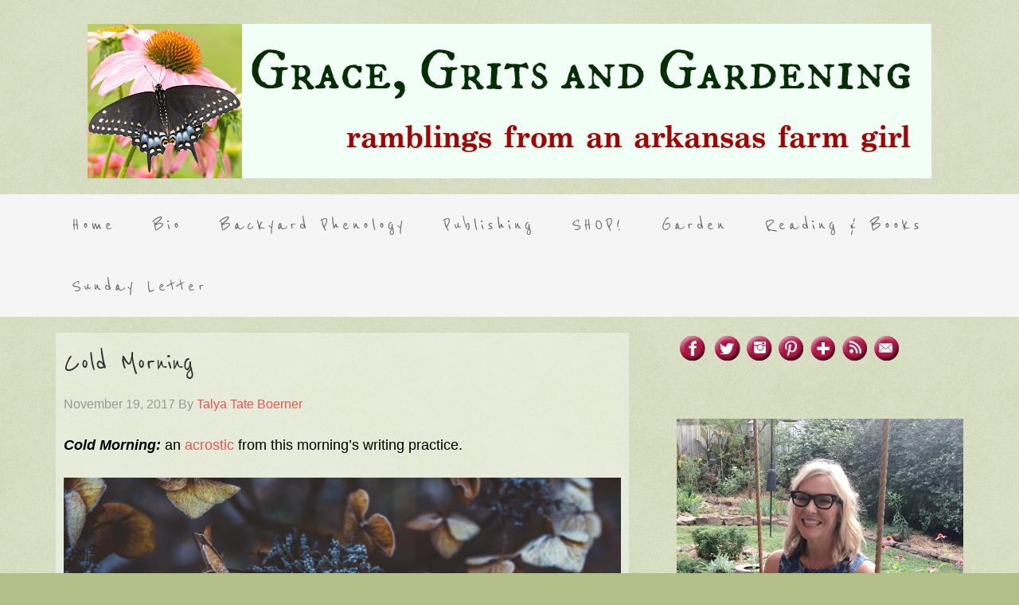

--- FILE ---
content_type: text/html; charset=UTF-8
request_url: https://gracegritsgarden.com/tag/acrostic
body_size: 35296
content:
<!DOCTYPE html>
<html dir="ltr" lang="en-US" prefix="og: https://ogp.me/ns#">
<head ><meta charset="UTF-8" /><script>if(navigator.userAgent.match(/MSIE|Internet Explorer/i)||navigator.userAgent.match(/Trident\/7\..*?rv:11/i)){var href=document.location.href;if(!href.match(/[?&]nowprocket/)){if(href.indexOf("?")==-1){if(href.indexOf("#")==-1){document.location.href=href+"?nowprocket=1"}else{document.location.href=href.replace("#","?nowprocket=1#")}}else{if(href.indexOf("#")==-1){document.location.href=href+"&nowprocket=1"}else{document.location.href=href.replace("#","&nowprocket=1#")}}}}</script><script>(()=>{class RocketLazyLoadScripts{constructor(){this.v="2.0.4",this.userEvents=["keydown","keyup","mousedown","mouseup","mousemove","mouseover","mouseout","touchmove","touchstart","touchend","touchcancel","wheel","click","dblclick","input"],this.attributeEvents=["onblur","onclick","oncontextmenu","ondblclick","onfocus","onmousedown","onmouseenter","onmouseleave","onmousemove","onmouseout","onmouseover","onmouseup","onmousewheel","onscroll","onsubmit"]}async t(){this.i(),this.o(),/iP(ad|hone)/.test(navigator.userAgent)&&this.h(),this.u(),this.l(this),this.m(),this.k(this),this.p(this),this._(),await Promise.all([this.R(),this.L()]),this.lastBreath=Date.now(),this.S(this),this.P(),this.D(),this.O(),this.M(),await this.C(this.delayedScripts.normal),await this.C(this.delayedScripts.defer),await this.C(this.delayedScripts.async),await this.T(),await this.F(),await this.j(),await this.A(),window.dispatchEvent(new Event("rocket-allScriptsLoaded")),this.everythingLoaded=!0,this.lastTouchEnd&&await new Promise(t=>setTimeout(t,500-Date.now()+this.lastTouchEnd)),this.I(),this.H(),this.U(),this.W()}i(){this.CSPIssue=sessionStorage.getItem("rocketCSPIssue"),document.addEventListener("securitypolicyviolation",t=>{this.CSPIssue||"script-src-elem"!==t.violatedDirective||"data"!==t.blockedURI||(this.CSPIssue=!0,sessionStorage.setItem("rocketCSPIssue",!0))},{isRocket:!0})}o(){window.addEventListener("pageshow",t=>{this.persisted=t.persisted,this.realWindowLoadedFired=!0},{isRocket:!0}),window.addEventListener("pagehide",()=>{this.onFirstUserAction=null},{isRocket:!0})}h(){let t;function e(e){t=e}window.addEventListener("touchstart",e,{isRocket:!0}),window.addEventListener("touchend",function i(o){o.changedTouches[0]&&t.changedTouches[0]&&Math.abs(o.changedTouches[0].pageX-t.changedTouches[0].pageX)<10&&Math.abs(o.changedTouches[0].pageY-t.changedTouches[0].pageY)<10&&o.timeStamp-t.timeStamp<200&&(window.removeEventListener("touchstart",e,{isRocket:!0}),window.removeEventListener("touchend",i,{isRocket:!0}),"INPUT"===o.target.tagName&&"text"===o.target.type||(o.target.dispatchEvent(new TouchEvent("touchend",{target:o.target,bubbles:!0})),o.target.dispatchEvent(new MouseEvent("mouseover",{target:o.target,bubbles:!0})),o.target.dispatchEvent(new PointerEvent("click",{target:o.target,bubbles:!0,cancelable:!0,detail:1,clientX:o.changedTouches[0].clientX,clientY:o.changedTouches[0].clientY})),event.preventDefault()))},{isRocket:!0})}q(t){this.userActionTriggered||("mousemove"!==t.type||this.firstMousemoveIgnored?"keyup"===t.type||"mouseover"===t.type||"mouseout"===t.type||(this.userActionTriggered=!0,this.onFirstUserAction&&this.onFirstUserAction()):this.firstMousemoveIgnored=!0),"click"===t.type&&t.preventDefault(),t.stopPropagation(),t.stopImmediatePropagation(),"touchstart"===this.lastEvent&&"touchend"===t.type&&(this.lastTouchEnd=Date.now()),"click"===t.type&&(this.lastTouchEnd=0),this.lastEvent=t.type,t.composedPath&&t.composedPath()[0].getRootNode()instanceof ShadowRoot&&(t.rocketTarget=t.composedPath()[0]),this.savedUserEvents.push(t)}u(){this.savedUserEvents=[],this.userEventHandler=this.q.bind(this),this.userEvents.forEach(t=>window.addEventListener(t,this.userEventHandler,{passive:!1,isRocket:!0})),document.addEventListener("visibilitychange",this.userEventHandler,{isRocket:!0})}U(){this.userEvents.forEach(t=>window.removeEventListener(t,this.userEventHandler,{passive:!1,isRocket:!0})),document.removeEventListener("visibilitychange",this.userEventHandler,{isRocket:!0}),this.savedUserEvents.forEach(t=>{(t.rocketTarget||t.target).dispatchEvent(new window[t.constructor.name](t.type,t))})}m(){const t="return false",e=Array.from(this.attributeEvents,t=>"data-rocket-"+t),i="["+this.attributeEvents.join("],[")+"]",o="[data-rocket-"+this.attributeEvents.join("],[data-rocket-")+"]",s=(e,i,o)=>{o&&o!==t&&(e.setAttribute("data-rocket-"+i,o),e["rocket"+i]=new Function("event",o),e.setAttribute(i,t))};new MutationObserver(t=>{for(const n of t)"attributes"===n.type&&(n.attributeName.startsWith("data-rocket-")||this.everythingLoaded?n.attributeName.startsWith("data-rocket-")&&this.everythingLoaded&&this.N(n.target,n.attributeName.substring(12)):s(n.target,n.attributeName,n.target.getAttribute(n.attributeName))),"childList"===n.type&&n.addedNodes.forEach(t=>{if(t.nodeType===Node.ELEMENT_NODE)if(this.everythingLoaded)for(const i of[t,...t.querySelectorAll(o)])for(const t of i.getAttributeNames())e.includes(t)&&this.N(i,t.substring(12));else for(const e of[t,...t.querySelectorAll(i)])for(const t of e.getAttributeNames())this.attributeEvents.includes(t)&&s(e,t,e.getAttribute(t))})}).observe(document,{subtree:!0,childList:!0,attributeFilter:[...this.attributeEvents,...e]})}I(){this.attributeEvents.forEach(t=>{document.querySelectorAll("[data-rocket-"+t+"]").forEach(e=>{this.N(e,t)})})}N(t,e){const i=t.getAttribute("data-rocket-"+e);i&&(t.setAttribute(e,i),t.removeAttribute("data-rocket-"+e))}k(t){Object.defineProperty(HTMLElement.prototype,"onclick",{get(){return this.rocketonclick||null},set(e){this.rocketonclick=e,this.setAttribute(t.everythingLoaded?"onclick":"data-rocket-onclick","this.rocketonclick(event)")}})}S(t){function e(e,i){let o=e[i];e[i]=null,Object.defineProperty(e,i,{get:()=>o,set(s){t.everythingLoaded?o=s:e["rocket"+i]=o=s}})}e(document,"onreadystatechange"),e(window,"onload"),e(window,"onpageshow");try{Object.defineProperty(document,"readyState",{get:()=>t.rocketReadyState,set(e){t.rocketReadyState=e},configurable:!0}),document.readyState="loading"}catch(t){console.log("WPRocket DJE readyState conflict, bypassing")}}l(t){this.originalAddEventListener=EventTarget.prototype.addEventListener,this.originalRemoveEventListener=EventTarget.prototype.removeEventListener,this.savedEventListeners=[],EventTarget.prototype.addEventListener=function(e,i,o){o&&o.isRocket||!t.B(e,this)&&!t.userEvents.includes(e)||t.B(e,this)&&!t.userActionTriggered||e.startsWith("rocket-")||t.everythingLoaded?t.originalAddEventListener.call(this,e,i,o):(t.savedEventListeners.push({target:this,remove:!1,type:e,func:i,options:o}),"mouseenter"!==e&&"mouseleave"!==e||t.originalAddEventListener.call(this,e,t.savedUserEvents.push,o))},EventTarget.prototype.removeEventListener=function(e,i,o){o&&o.isRocket||!t.B(e,this)&&!t.userEvents.includes(e)||t.B(e,this)&&!t.userActionTriggered||e.startsWith("rocket-")||t.everythingLoaded?t.originalRemoveEventListener.call(this,e,i,o):t.savedEventListeners.push({target:this,remove:!0,type:e,func:i,options:o})}}J(t,e){this.savedEventListeners=this.savedEventListeners.filter(i=>{let o=i.type,s=i.target||window;return e!==o||t!==s||(this.B(o,s)&&(i.type="rocket-"+o),this.$(i),!1)})}H(){EventTarget.prototype.addEventListener=this.originalAddEventListener,EventTarget.prototype.removeEventListener=this.originalRemoveEventListener,this.savedEventListeners.forEach(t=>this.$(t))}$(t){t.remove?this.originalRemoveEventListener.call(t.target,t.type,t.func,t.options):this.originalAddEventListener.call(t.target,t.type,t.func,t.options)}p(t){let e;function i(e){return t.everythingLoaded?e:e.split(" ").map(t=>"load"===t||t.startsWith("load.")?"rocket-jquery-load":t).join(" ")}function o(o){function s(e){const s=o.fn[e];o.fn[e]=o.fn.init.prototype[e]=function(){return this[0]===window&&t.userActionTriggered&&("string"==typeof arguments[0]||arguments[0]instanceof String?arguments[0]=i(arguments[0]):"object"==typeof arguments[0]&&Object.keys(arguments[0]).forEach(t=>{const e=arguments[0][t];delete arguments[0][t],arguments[0][i(t)]=e})),s.apply(this,arguments),this}}if(o&&o.fn&&!t.allJQueries.includes(o)){const e={DOMContentLoaded:[],"rocket-DOMContentLoaded":[]};for(const t in e)document.addEventListener(t,()=>{e[t].forEach(t=>t())},{isRocket:!0});o.fn.ready=o.fn.init.prototype.ready=function(i){function s(){parseInt(o.fn.jquery)>2?setTimeout(()=>i.bind(document)(o)):i.bind(document)(o)}return"function"==typeof i&&(t.realDomReadyFired?!t.userActionTriggered||t.fauxDomReadyFired?s():e["rocket-DOMContentLoaded"].push(s):e.DOMContentLoaded.push(s)),o([])},s("on"),s("one"),s("off"),t.allJQueries.push(o)}e=o}t.allJQueries=[],o(window.jQuery),Object.defineProperty(window,"jQuery",{get:()=>e,set(t){o(t)}})}P(){const t=new Map;document.write=document.writeln=function(e){const i=document.currentScript,o=document.createRange(),s=i.parentElement;let n=t.get(i);void 0===n&&(n=i.nextSibling,t.set(i,n));const c=document.createDocumentFragment();o.setStart(c,0),c.appendChild(o.createContextualFragment(e)),s.insertBefore(c,n)}}async R(){return new Promise(t=>{this.userActionTriggered?t():this.onFirstUserAction=t})}async L(){return new Promise(t=>{document.addEventListener("DOMContentLoaded",()=>{this.realDomReadyFired=!0,t()},{isRocket:!0})})}async j(){return this.realWindowLoadedFired?Promise.resolve():new Promise(t=>{window.addEventListener("load",t,{isRocket:!0})})}M(){this.pendingScripts=[];this.scriptsMutationObserver=new MutationObserver(t=>{for(const e of t)e.addedNodes.forEach(t=>{"SCRIPT"!==t.tagName||t.noModule||t.isWPRocket||this.pendingScripts.push({script:t,promise:new Promise(e=>{const i=()=>{const i=this.pendingScripts.findIndex(e=>e.script===t);i>=0&&this.pendingScripts.splice(i,1),e()};t.addEventListener("load",i,{isRocket:!0}),t.addEventListener("error",i,{isRocket:!0}),setTimeout(i,1e3)})})})}),this.scriptsMutationObserver.observe(document,{childList:!0,subtree:!0})}async F(){await this.X(),this.pendingScripts.length?(await this.pendingScripts[0].promise,await this.F()):this.scriptsMutationObserver.disconnect()}D(){this.delayedScripts={normal:[],async:[],defer:[]},document.querySelectorAll("script[type$=rocketlazyloadscript]").forEach(t=>{t.hasAttribute("data-rocket-src")?t.hasAttribute("async")&&!1!==t.async?this.delayedScripts.async.push(t):t.hasAttribute("defer")&&!1!==t.defer||"module"===t.getAttribute("data-rocket-type")?this.delayedScripts.defer.push(t):this.delayedScripts.normal.push(t):this.delayedScripts.normal.push(t)})}async _(){await this.L();let t=[];document.querySelectorAll("script[type$=rocketlazyloadscript][data-rocket-src]").forEach(e=>{let i=e.getAttribute("data-rocket-src");if(i&&!i.startsWith("data:")){i.startsWith("//")&&(i=location.protocol+i);try{const o=new URL(i).origin;o!==location.origin&&t.push({src:o,crossOrigin:e.crossOrigin||"module"===e.getAttribute("data-rocket-type")})}catch(t){}}}),t=[...new Map(t.map(t=>[JSON.stringify(t),t])).values()],this.Y(t,"preconnect")}async G(t){if(await this.K(),!0!==t.noModule||!("noModule"in HTMLScriptElement.prototype))return new Promise(e=>{let i;function o(){(i||t).setAttribute("data-rocket-status","executed"),e()}try{if(navigator.userAgent.includes("Firefox/")||""===navigator.vendor||this.CSPIssue)i=document.createElement("script"),[...t.attributes].forEach(t=>{let e=t.nodeName;"type"!==e&&("data-rocket-type"===e&&(e="type"),"data-rocket-src"===e&&(e="src"),i.setAttribute(e,t.nodeValue))}),t.text&&(i.text=t.text),t.nonce&&(i.nonce=t.nonce),i.hasAttribute("src")?(i.addEventListener("load",o,{isRocket:!0}),i.addEventListener("error",()=>{i.setAttribute("data-rocket-status","failed-network"),e()},{isRocket:!0}),setTimeout(()=>{i.isConnected||e()},1)):(i.text=t.text,o()),i.isWPRocket=!0,t.parentNode.replaceChild(i,t);else{const i=t.getAttribute("data-rocket-type"),s=t.getAttribute("data-rocket-src");i?(t.type=i,t.removeAttribute("data-rocket-type")):t.removeAttribute("type"),t.addEventListener("load",o,{isRocket:!0}),t.addEventListener("error",i=>{this.CSPIssue&&i.target.src.startsWith("data:")?(console.log("WPRocket: CSP fallback activated"),t.removeAttribute("src"),this.G(t).then(e)):(t.setAttribute("data-rocket-status","failed-network"),e())},{isRocket:!0}),s?(t.fetchPriority="high",t.removeAttribute("data-rocket-src"),t.src=s):t.src="data:text/javascript;base64,"+window.btoa(unescape(encodeURIComponent(t.text)))}}catch(i){t.setAttribute("data-rocket-status","failed-transform"),e()}});t.setAttribute("data-rocket-status","skipped")}async C(t){const e=t.shift();return e?(e.isConnected&&await this.G(e),this.C(t)):Promise.resolve()}O(){this.Y([...this.delayedScripts.normal,...this.delayedScripts.defer,...this.delayedScripts.async],"preload")}Y(t,e){this.trash=this.trash||[];let i=!0;var o=document.createDocumentFragment();t.forEach(t=>{const s=t.getAttribute&&t.getAttribute("data-rocket-src")||t.src;if(s&&!s.startsWith("data:")){const n=document.createElement("link");n.href=s,n.rel=e,"preconnect"!==e&&(n.as="script",n.fetchPriority=i?"high":"low"),t.getAttribute&&"module"===t.getAttribute("data-rocket-type")&&(n.crossOrigin=!0),t.crossOrigin&&(n.crossOrigin=t.crossOrigin),t.integrity&&(n.integrity=t.integrity),t.nonce&&(n.nonce=t.nonce),o.appendChild(n),this.trash.push(n),i=!1}}),document.head.appendChild(o)}W(){this.trash.forEach(t=>t.remove())}async T(){try{document.readyState="interactive"}catch(t){}this.fauxDomReadyFired=!0;try{await this.K(),this.J(document,"readystatechange"),document.dispatchEvent(new Event("rocket-readystatechange")),await this.K(),document.rocketonreadystatechange&&document.rocketonreadystatechange(),await this.K(),this.J(document,"DOMContentLoaded"),document.dispatchEvent(new Event("rocket-DOMContentLoaded")),await this.K(),this.J(window,"DOMContentLoaded"),window.dispatchEvent(new Event("rocket-DOMContentLoaded"))}catch(t){console.error(t)}}async A(){try{document.readyState="complete"}catch(t){}try{await this.K(),this.J(document,"readystatechange"),document.dispatchEvent(new Event("rocket-readystatechange")),await this.K(),document.rocketonreadystatechange&&document.rocketonreadystatechange(),await this.K(),this.J(window,"load"),window.dispatchEvent(new Event("rocket-load")),await this.K(),window.rocketonload&&window.rocketonload(),await this.K(),this.allJQueries.forEach(t=>t(window).trigger("rocket-jquery-load")),await this.K(),this.J(window,"pageshow");const t=new Event("rocket-pageshow");t.persisted=this.persisted,window.dispatchEvent(t),await this.K(),window.rocketonpageshow&&window.rocketonpageshow({persisted:this.persisted})}catch(t){console.error(t)}}async K(){Date.now()-this.lastBreath>45&&(await this.X(),this.lastBreath=Date.now())}async X(){return document.hidden?new Promise(t=>setTimeout(t)):new Promise(t=>requestAnimationFrame(t))}B(t,e){return e===document&&"readystatechange"===t||(e===document&&"DOMContentLoaded"===t||(e===window&&"DOMContentLoaded"===t||(e===window&&"load"===t||e===window&&"pageshow"===t)))}static run(){(new RocketLazyLoadScripts).t()}}RocketLazyLoadScripts.run()})();</script>

<meta name="viewport" content="width=device-width, initial-scale=1" />
<title>acrostic - grace grits and gardening</title>
<link data-rocket-preload as="style" href="https://fonts.googleapis.com/css?family=Lato%3A300%2C400%2C700%7CRaleway%3A400%2C500%7CReenie%20Beanie%7COld%20Standard%20TT&#038;display=swap" rel="preload">
<link href="https://fonts.googleapis.com/css?family=Lato%3A300%2C400%2C700%7CRaleway%3A400%2C500%7CReenie%20Beanie%7COld%20Standard%20TT&#038;display=swap" media="print" onload="this.media=&#039;all&#039;" rel="stylesheet">
<style id="wpr-usedcss">.fluid-width-video-wrapper{width:100%;position:relative;padding:0}.fluid-width-video-wrapper embed,.fluid-width-video-wrapper iframe,.fluid-width-video-wrapper object{position:absolute;top:0;left:0;width:100%;height:100%}body:not(:hover) fieldset.wprm-comment-ratings-container:focus-within span{outline:#4d90fe solid 1px}.comment-form-wprm-rating{text-align:left;margin-top:5px;margin-bottom:20px}fieldset.wprm-comment-ratings-container{position:relative;display:inline-block;padding:0;margin:0;border:0;background:0 0}fieldset.wprm-comment-ratings-container legend{position:absolute;opacity:0}fieldset.wprm-comment-ratings-container br{display:none}fieldset.wprm-comment-ratings-container input[type=radio]{float:left;margin:0!important;padding:0!important;width:16px;height:16px;min-width:0;min-height:0;opacity:0;border:0;cursor:pointer}fieldset.wprm-comment-ratings-container input[type=radio]:first-child{margin-left:-16px}fieldset.wprm-comment-ratings-container span{position:absolute;pointer-events:none;width:80px;height:16px;top:0;left:0;opacity:0;font-size:0}fieldset.wprm-comment-ratings-container span svg{width:100%!important;height:100%!important}fieldset.wprm-comment-ratings-container input:checked+span,fieldset.wprm-comment-ratings-container input:hover+span{opacity:1}fieldset.wprm-comment-ratings-container input:hover+span~span{display:none}.rtl .comment-form-wprm-rating{text-align:right}.rtl fieldset.wprm-comment-ratings-container span{left:inherit;right:0}.rtl fieldset.wprm-comment-ratings-container span svg{transform:scale(-1,1)}.tippy-box[data-animation=fade][data-state=hidden]{opacity:0}[data-tippy-root]{max-width:calc(100vw - 10px)}.tippy-box{position:relative;background-color:#333;color:#fff;border-radius:4px;font-size:14px;line-height:1.4;white-space:normal;outline:0;transition-property:transform,visibility,opacity}.tippy-box[data-placement^=top]>.tippy-arrow{bottom:0}.tippy-box[data-placement^=top]>.tippy-arrow:before{bottom:-7px;left:0;border-width:8px 8px 0;border-top-color:initial;transform-origin:center top}.tippy-box[data-placement^=bottom]>.tippy-arrow{top:0}.tippy-box[data-placement^=bottom]>.tippy-arrow:before{top:-7px;left:0;border-width:0 8px 8px;border-bottom-color:initial;transform-origin:center bottom}.tippy-box[data-placement^=left]>.tippy-arrow{right:0}.tippy-box[data-placement^=left]>.tippy-arrow:before{border-width:8px 0 8px 8px;border-left-color:initial;right:-7px;transform-origin:center left}.tippy-box[data-placement^=right]>.tippy-arrow{left:0}.tippy-box[data-placement^=right]>.tippy-arrow:before{left:-7px;border-width:8px 8px 8px 0;border-right-color:initial;transform-origin:center right}.tippy-box[data-inertia][data-state=visible]{transition-timing-function:cubic-bezier(.54,1.5,.38,1.11)}.tippy-arrow{width:16px;height:16px;color:#333}.tippy-arrow:before{content:"";position:absolute;border-color:transparent;border-style:solid}.tippy-content{position:relative;padding:5px 9px;z-index:1}.wprm-recipe-container{outline:0}.wprm-recipe{overflow:hidden;zoom:1;text-align:left;clear:both}.wprm-recipe *{box-sizing:border-box}.wprm-recipe ol,.wprm-recipe ul{-webkit-margin-before:0;-webkit-margin-after:0;-webkit-padding-start:0;margin:0;padding:0}.wprm-recipe li{font-size:1em;margin:0 0 0 32px;padding:0}.wprm-recipe p{font-size:1em;margin:0;padding:0}.wprm-recipe li,.wprm-recipe li.wprm-recipe-instruction{list-style-position:outside}.wprm-recipe li:before{display:none}.wprm-recipe h1,.wprm-recipe h2,.wprm-recipe h3,.wprm-recipe h4{clear:none;font-variant:normal;text-transform:none;letter-spacing:normal;margin:0;padding:0}body:not(.wprm-print) .wprm-recipe p:first-letter{font-size:inherit;line-height:inherit;color:inherit;margin:inherit;padding:inherit;font-family:inherit}.rtl .wprm-recipe{text-align:right}.rtl .wprm-recipe li{margin:0 32px 0 0}.wprm-recipe-instructions-container .wprm-recipe-instruction-media{max-width:100%;margin:5px 0 15px}article,aside,details,footer,header,main,nav,section{display:block}audio,video{display:inline-block}audio:not([controls]){display:none;height:0}[hidden],template{display:none}html{font-family:sans-serif;-ms-text-size-adjust:100%;-webkit-text-size-adjust:100%}body{margin:0}a{background:0 0}a:focus{outline:dotted thin}a:active,a:hover{outline:0}h1{font-size:2em;margin:.67em 0}hr{-moz-box-sizing:content-box;box-sizing:content-box;height:0}mark{background:#ff0;color:#000}code{font-family:monospace,serif;font-size:1em}small{font-size:80%}sub,sup{font-size:75%;line-height:0;position:relative;vertical-align:baseline}sup{top:-.5em}sub{bottom:-.25em}img{border:0}svg:not(:root){overflow:hidden}fieldset{border:1px solid silver;margin:0 2px;padding:.35em .625em .75em}legend{border:0;padding:0}button,input,select,textarea{font-family:inherit;font-size:100%;margin:0}button,input{line-height:normal}button,select{text-transform:none}button,html input[type=button],input[type=reset],input[type=submit]{-webkit-appearance:button;cursor:pointer}button[disabled],html input[disabled]{cursor:default}input[type=checkbox],input[type=radio]{box-sizing:border-box;padding:0}input[type=search]{-webkit-appearance:textfield;-moz-box-sizing:content-box;-webkit-box-sizing:content-box;box-sizing:content-box}input[type=search]::-webkit-search-cancel-button,input[type=search]::-webkit-search-decoration{-webkit-appearance:none}button::-moz-focus-inner,input::-moz-focus-inner{border:0;padding:0}textarea{overflow:auto;vertical-align:top}table{border-collapse:collapse;border-spacing:0}*,input[type=search]{-webkit-box-sizing:border-box;-moz-box-sizing:border-box;box-sizing:border-box}.entry-content:before,.entry:before,.footer-widgets:before,.nav-primary:before,.pagination:before,.site-container:before,.site-footer:before,.site-header:before,.site-inner:before,.wrap:before{content:" ";display:table}.entry-content:after,.entry:after,.footer-widgets:after,.nav-primary:after,.pagination:after,.site-container:after,.site-footer:after,.site-header:after,.site-inner:after,.wrap:after{clear:both;content:" ";display:table}html{font-size:62.5%}body{background:url(https://www.blogblog.com/1kt/watermark/body_background_birds.png) left top #b4c08a;color:#000;font-family:'josefin sans',sans-serif;font-size:18px;font-size:1.8rem;font-weight:300;line-height:1.625}.button,a,button,input:focus,input[type=button],input[type=reset],input[type=submit],textarea:focus{-webkit-transition:.1s ease-in-out;-moz-transition:.1s ease-in-out;-ms-transition:.1s ease-in-out;-o-transition:.1s ease-in-out;transition:all .1s ease-in-out}::-moz-selection{background-color:#e5554e;color:#fff}::selection{background-color:#e5554e;color:#fff}a{color:#e5554e;text-decoration:none}a:hover{color:#333}p{margin:0 0 24px;margin:0 0 2.4rem;padding:0}strong{font-weight:700}ol,ul{margin:0;padding:0}h1,h2,h3,h4{color:#333;font-family:raleway,sans-serif;font-weight:500;line-height:1.2;margin:0 0 16px;margin:0 0 1.6rem}h1{font-size:36px;font-size:3.6rem}h2{font-size:30px;font-size:3rem}h3{font-size:24px;font-size:2.4rem}h4{font-size:20px;font-size:2rem}.wp-caption,embed,iframe,img,object,video{max-width:100%}img{height:auto}input,select,textarea{background-color:#fff;border:1px solid #ddd;color:#666;font-size:18px;font-size:1.8rem;font-weight:300;padding:16px;padding:1.6rem;width:100%}input:focus,textarea:focus{border:1px solid #999;outline:0}input[type=checkbox],input[type=image],input[type=radio]{width:auto}::-moz-placeholder{color:#666;font-weight:300;opacity:1}::-webkit-input-placeholder{color:#666;font-weight:300}.button,.entry-content .button,button,input[type=button],input[type=reset],input[type=submit]{background-color:#e5554e;border:none;border-radius:3px;box-shadow:none;color:#fff;cursor:pointer;font-family:raleway,sans-serif;font-size:16px;font-size:1.6rem;padding:16px 24px;padding:1.6rem 2.4rem;text-transform:uppercase;width:auto}.button:hover,.entry-content .button:hover,button:hover,input:hover[type=button],input:hover[type=reset],input:hover[type=submit]{background-color:#d04943}.entry-content .button:hover{color:#fff}.button{display:inline-block}input[type=search]::-webkit-search-cancel-button,input[type=search]::-webkit-search-results-button{display:none}table{border-collapse:collapse;border-spacing:0;line-height:2;margin-bottom:40px;margin-bottom:4rem;width:100%}tbody{border-bottom:1px solid #ddd}td,th{text-align:left}th{font-weight:700;text-transform:uppercase}td{border-top:1px solid #ddd;padding:6px 0;padding:.6rem 0}.site-inner,.wrap{margin:0 auto;max-width:1140px}.site-inner{clear:both;padding-top:20px;padding-top:2rem}.content{float:right;padding:10px;padding:1rem;width:720px;background:url(https://www.blogblog.com/1kt/watermark/post_background_birds.png) left top}.content-sidebar .content{float:left}.sidebar{float:right;width:360px}.first{clear:both;margin-left:0}.search-form{overflow:hidden}.entry-content .search-form{width:50%}.site-header .search-form{float:right}.search-form input[type=submit]{border:0;clip:rect(0,0,0,0);height:1px;margin:-1px;padding:0;position:absolute;width:1px}.entry-title a,.widget .widget-title a{color:#333;font-family:'reenie beanie',cursive}.entry-title a:hover{color:#666}.widget-title{font-size:16px;font-size:3.6rem;line-height:1;margin-bottom:24px;margin-bottom:2.4rem;text-align:left;font-family:'reenie beanie',cursive}.entry-title{font-size:30px;font-size:4rem;font-weight:400}.aligncenter{display:block;margin:0 auto!important}.alignright{float:right;text-align:right}.wp-caption.alignright,a.alignright,img.alignright{margin:0 0 24px 24px;margin:0 0 2.4rem 2.4rem}a.alignright{max-width:100%}.entry-content .wp-caption-text{font-size:14px;font-size:1.4rem;font-weight:700;margin-bottom:0;text-align:center}.widget,.widget li{word-wrap:break-word}.widget li{list-style-type:none}.site-header .wrap{padding:40px 0;padding:4rem 0}.beautiful .site-header-banner{height:0}.title-area{float:left;padding-top:10px;padding-top:1rem;width:320px}.site-title{font-family:raleway,sans-serif;font-size:36px;font-size:3.6rem;font-weight:400;line-height:1;margin-bottom:0}.site-title a,.site-title a:hover{color:#333}.site-description{display:block;height:0;margin-bottom:0;text-indent:-9999px}.header-full-width.header-image .site-title a{background-position:center!important;margin:0;height:194px}.header-image .site-header .wrap{padding:20px 0;padding:2rem 0}.header-image .site-title a{float:left;min-height:120px;width:100%}.header-full-width .site-title,.header-full-width .title-area{width:100%}.header-image .site-title a{display:block;text-indent:-9999px}.site-header .widget-area{float:right;text-align:right;width:800px}.genesis-nav-menu{clear:both;color:#666;font-family:'reenie beanie',cursive;font-size:16px;font-size:1.6rem;line-height:1.5;width:100%}.genesis-nav-menu .menu-item{display:inline-block;margin:0;text-align:left}.genesis-nav-menu a{color:#666;display:block;font-size:16px;font-size:2.5rem;letter-spacing:4px;letter-spacing:.4rem;padding:20px;padding:2rem;position:relative}.genesis-nav-menu a:hover{color:#e5554e}.genesis-nav-menu .menu-item:hover{position:static}.genesis-nav-menu>.first>a{padding-left:0}.genesis-nav-menu>.last>a{padding-right:0}.genesis-nav-menu>.right{display:inline-block;float:right;letter-spacing:4px;letter-spacing:.4rem;list-style-type:none;padding:20px 0;padding:2rem 0;text-transform:uppercase}.genesis-nav-menu>.right>a{display:inline;padding:0}.genesis-nav-menu>.search{padding:4px 0 0;padding:.4rem 0 0}.nav-primary{background-color:#f5f5f5}#responsive-menu-icon{cursor:pointer;display:none;margin-top:10px;margin-top:1rem}#responsive-menu-icon::before{-webkit-font-smoothing:antialiased;color:#333;content:"\e00e";font-family:icon;font-size:16px;font-size:1.6rem;font-style:normal;font-variant:normal;font-weight:400;line-height:1;margin:0 auto;speak:none;text-transform:none}.entry{padding-bottom:0;margin-bottom:50px;margin-bottom:5rem}.page .entry,.single .entry{border-bottom:none;margin-bottom:40px;margin-bottom:4rem;padding:0}.entry-content ol,.entry-content p,.entry-content ul{margin-bottom:26px;margin-bottom:2.6rem}.entry-content ol,.entry-content ul{margin-left:40px;margin-left:4rem}.entry-content ol li{list-style-type:decimal}.entry-content ul li{list-style-type:disc}.entry-content ol ol,.entry-content ul ul{margin-bottom:0}.entry-meta{color:#999;font-size:16px;font-size:1.6rem}.entry-header .entry-meta{margin-bottom:24px;margin-bottom:2.4rem}.entry-comments-link::before{content:"/";margin:0 6px 0 2px;margin:0 .6rem 0 .2rem}.pagination{border-bottom:1px dotted #ddd;border-top:1px dotted #ddd;overflow:hidden;padding:20px 0;padding:2rem 0}.archive-pagination{margin-bottom:80px;margin-bottom:8rem}.pagination li{display:inline}.pagination li a{background-color:#eee;border-radius:3px;color:#333;cursor:pointer;display:inline-block;font-family:raleway,sans-serif;padding:8px 12px;padding:.8rem 1.2rem}.pagination li a:hover,.pagination li.active a{background-color:#e5554e;color:#fff}.widget li li{margin:0 0 0 40px;margin:0 0 0 4rem}.sidebar{font-size:16px;font-size:1.6rem}.sidebar p:last-child{margin-bottom:0}.sidebar li{margin-bottom:6px;margin-bottom:.6rem;word-wrap:break-word}.sidebar ul>li:last-child{margin-bottom:0}.sidebar .widget{margin-bottom:60px;margin-bottom:6rem}.footer-widgets{background-color:#f5f5f5;clear:both;padding:60px 0 20px;padding:6rem 0 2rem}.footer-widgets-1,.footer-widgets-2{width:340px}.footer-widgets-1{margin-right:60px;margin-right:6rem}.footer-widgets-1,.footer-widgets-2{float:left}.footer-widgets .widget{margin-bottom:40px;margin-bottom:4rem}.footer-widgets li{border-bottom:1px dotted #ddd;margin-bottom:8px;margin-bottom:.8rem;padding-bottom:8px;padding-bottom:.8rem;word-wrap:break-word}.footer-widgets li li{border-bottom:none;margin:0;padding:0}.site-footer{font-size:16px;font-size:1.6rem;padding:40px 0;padding:4rem 0;text-align:center}.site-footer a{color:#666}.site-footer a:hover{color:#e5554e}.site-footer p{margin-bottom:0}@media only screen and (max-width:1139px){.site-inner,.wrap{max-width:960px}.content,.site-header .widget-area{width:620px}.footer-widgets-1,.footer-widgets-2,.sidebar{width:300px}.footer-widgets-1{margin-right:30px;margin-right:3rem}}@media only screen and (max-width:1023px){.site-inner,.wrap{max-width:768px}.header-image .site-title a{background-position:center!important;background-size:contain!important;margin:0}.content,.footer-widgets-1,.footer-widgets-2,.sidebar-primary,.site-header .widget-area,.title-area{width:100%}.genesis-nav-menu,.site-description,.site-header .search-form,.site-header .title-area,.site-header .widget-area,.site-title{text-align:center}.footer-widgets-1{margin-right:0}}@media only screen and (max-width:768px){.footer-widgets,.site-footer{padding-left:5%;padding-right:5%}.site-inner{padding:40px 5%;padding:4rem 5%}.responsive-menu{display:none}#responsive-menu-icon{display:block}.pagination li a{margin-bottom:4px;margin-bottom:.4rem}}:where(.wp-block-button__link){border-radius:9999px;box-shadow:none;padding:calc(.667em + 2px) calc(1.333em + 2px);text-decoration:none}:where(.wp-block-calendar table:not(.has-background) th){background:#ddd}:where(.wp-block-columns.has-background){padding:1.25em 2.375em}:where(.wp-block-post-comments input[type=submit]){border:none}.wp-block-embed.alignright{max-width:360px;width:100%}.wp-block-embed.alignright .wp-block-embed__wrapper{min-width:280px}.wp-block-embed{overflow-wrap:break-word}.wp-block-embed iframe{max-width:100%}.wp-block-embed__wrapper{position:relative}:where(.wp-block-file__button){border-radius:2em;padding:.5em 1em}:where(.wp-block-file__button):is(a):active,:where(.wp-block-file__button):is(a):focus,:where(.wp-block-file__button):is(a):hover,:where(.wp-block-file__button):is(a):visited{box-shadow:none;color:#fff;opacity:.85;text-decoration:none}ol,ul{box-sizing:border-box}:where(.wp-block-navigation.has-background .wp-block-navigation-item a:not(.wp-element-button)),:where(.wp-block-navigation.has-background .wp-block-navigation-submenu a:not(.wp-element-button)){padding:.5em 1em}:where(.wp-block-navigation .wp-block-navigation__submenu-container .wp-block-navigation-item a:not(.wp-element-button)),:where(.wp-block-navigation .wp-block-navigation__submenu-container .wp-block-navigation-submenu a:not(.wp-element-button)),:where(.wp-block-navigation .wp-block-navigation__submenu-container .wp-block-navigation-submenu button.wp-block-navigation-item__content),:where(.wp-block-navigation .wp-block-navigation__submenu-container .wp-block-pages-list__item button.wp-block-navigation-item__content){padding:.5em 1em}:where(p.has-text-color:not(.has-link-color)) a{color:inherit}:where(.wp-block-search__button){border:1px solid #ccc;padding:.375em .625em}:where(.wp-block-search__button-inside .wp-block-search__inside-wrapper){border:1px solid #949494;padding:4px}:where(.wp-block-search__button-inside .wp-block-search__inside-wrapper) .wp-block-search__input{border:none;border-radius:0;padding:0 0 0 .25em}:where(.wp-block-search__button-inside .wp-block-search__inside-wrapper) .wp-block-search__input:focus{outline:0}:where(.wp-block-search__button-inside .wp-block-search__inside-wrapper) :where(.wp-block-search__button){padding:.125em .5em}:where(pre.wp-block-verse){font-family:inherit}:root{--wp--preset--font-size--normal:16px;--wp--preset--font-size--huge:42px}.aligncenter{clear:both}.screen-reader-text{clip:rect(1px,1px,1px,1px);word-wrap:normal!important;border:0;-webkit-clip-path:inset(50%);clip-path:inset(50%);height:1px;margin:-1px;overflow:hidden;padding:0;position:absolute;width:1px}.screen-reader-text:focus{clip:auto!important;background-color:#ddd;-webkit-clip-path:none;clip-path:none;color:#444;display:block;font-size:1em;height:auto;left:5px;line-height:normal;padding:15px 23px 14px;text-decoration:none;top:5px;width:auto;z-index:100000}html :where(.has-border-color){border-style:solid}html :where([style*=border-top-color]){border-top-style:solid}html :where([style*=border-right-color]){border-right-style:solid}html :where([style*=border-bottom-color]){border-bottom-style:solid}html :where([style*=border-left-color]){border-left-style:solid}html :where([style*=border-width]){border-style:solid}html :where([style*=border-top-width]){border-top-style:solid}html :where([style*=border-right-width]){border-right-style:solid}html :where([style*=border-bottom-width]){border-bottom-style:solid}html :where([style*=border-left-width]){border-left-style:solid}html :where(img[class*=wp-image-]){height:auto;max-width:100%}html :where(.is-position-sticky){--wp-admin--admin-bar--position-offset:var(--wp-admin--admin-bar--height,0px)}@media screen and (max-width:600px){html :where(.is-position-sticky){--wp-admin--admin-bar--position-offset:0px}}.screen-reader-text{clip:rect(1px,1px,1px,1px);word-wrap:normal!important;border:0;-webkit-clip-path:inset(50%);clip-path:inset(50%);height:1px;margin:-1px;overflow:hidden;overflow-wrap:normal!important;padding:0;position:absolute!important;width:1px}.screen-reader-text:focus{clip:auto!important;background-color:#fff;border-radius:3px;box-shadow:0 0 2px 2px rgba(0,0,0,.6);-webkit-clip-path:none;clip-path:none;color:#2b2d2f;display:block;font-size:.875rem;font-weight:700;height:auto;left:5px;line-height:normal;padding:15px 23px 14px;text-decoration:none;top:5px;width:auto;z-index:100000}@-webkit-keyframes spin{0%{transform:rotate(0)}to{transform:rotate(1turn)}}:where(.wp-block-woocommerce-mini-cart-contents){background:#fff}:where(div[data-block-name="woocommerce/legacy-template"]){margin-left:auto;margin-right:auto;max-width:1000px}body{--wp--preset--color--black:#000000;--wp--preset--color--cyan-bluish-gray:#abb8c3;--wp--preset--color--white:#ffffff;--wp--preset--color--pale-pink:#f78da7;--wp--preset--color--vivid-red:#cf2e2e;--wp--preset--color--luminous-vivid-orange:#ff6900;--wp--preset--color--luminous-vivid-amber:#fcb900;--wp--preset--color--light-green-cyan:#7bdcb5;--wp--preset--color--vivid-green-cyan:#00d084;--wp--preset--color--pale-cyan-blue:#8ed1fc;--wp--preset--color--vivid-cyan-blue:#0693e3;--wp--preset--color--vivid-purple:#9b51e0;--wp--preset--gradient--vivid-cyan-blue-to-vivid-purple:linear-gradient(135deg,rgba(6, 147, 227, 1) 0%,rgb(155, 81, 224) 100%);--wp--preset--gradient--light-green-cyan-to-vivid-green-cyan:linear-gradient(135deg,rgb(122, 220, 180) 0%,rgb(0, 208, 130) 100%);--wp--preset--gradient--luminous-vivid-amber-to-luminous-vivid-orange:linear-gradient(135deg,rgba(252, 185, 0, 1) 0%,rgba(255, 105, 0, 1) 100%);--wp--preset--gradient--luminous-vivid-orange-to-vivid-red:linear-gradient(135deg,rgba(255, 105, 0, 1) 0%,rgb(207, 46, 46) 100%);--wp--preset--gradient--very-light-gray-to-cyan-bluish-gray:linear-gradient(135deg,rgb(238, 238, 238) 0%,rgb(169, 184, 195) 100%);--wp--preset--gradient--cool-to-warm-spectrum:linear-gradient(135deg,rgb(74, 234, 220) 0%,rgb(151, 120, 209) 20%,rgb(207, 42, 186) 40%,rgb(238, 44, 130) 60%,rgb(251, 105, 98) 80%,rgb(254, 248, 76) 100%);--wp--preset--gradient--blush-light-purple:linear-gradient(135deg,rgb(255, 206, 236) 0%,rgb(152, 150, 240) 100%);--wp--preset--gradient--blush-bordeaux:linear-gradient(135deg,rgb(254, 205, 165) 0%,rgb(254, 45, 45) 50%,rgb(107, 0, 62) 100%);--wp--preset--gradient--luminous-dusk:linear-gradient(135deg,rgb(255, 203, 112) 0%,rgb(199, 81, 192) 50%,rgb(65, 88, 208) 100%);--wp--preset--gradient--pale-ocean:linear-gradient(135deg,rgb(255, 245, 203) 0%,rgb(182, 227, 212) 50%,rgb(51, 167, 181) 100%);--wp--preset--gradient--electric-grass:linear-gradient(135deg,rgb(202, 248, 128) 0%,rgb(113, 206, 126) 100%);--wp--preset--gradient--midnight:linear-gradient(135deg,rgb(2, 3, 129) 0%,rgb(40, 116, 252) 100%);--wp--preset--duotone--dark-grayscale:url('#wp-duotone-dark-grayscale');--wp--preset--duotone--grayscale:url('#wp-duotone-grayscale');--wp--preset--duotone--purple-yellow:url('#wp-duotone-purple-yellow');--wp--preset--duotone--blue-red:url('#wp-duotone-blue-red');--wp--preset--duotone--midnight:url('#wp-duotone-midnight');--wp--preset--duotone--magenta-yellow:url('#wp-duotone-magenta-yellow');--wp--preset--duotone--purple-green:url('#wp-duotone-purple-green');--wp--preset--duotone--blue-orange:url('#wp-duotone-blue-orange');--wp--preset--font-size--small:13px;--wp--preset--font-size--medium:20px;--wp--preset--font-size--large:36px;--wp--preset--font-size--x-large:42px;--wp--preset--spacing--20:0.44rem;--wp--preset--spacing--30:0.67rem;--wp--preset--spacing--40:1rem;--wp--preset--spacing--50:1.5rem;--wp--preset--spacing--60:2.25rem;--wp--preset--spacing--70:3.38rem;--wp--preset--spacing--80:5.06rem;--wp--preset--shadow--natural:6px 6px 9px rgba(0, 0, 0, .2);--wp--preset--shadow--deep:12px 12px 50px rgba(0, 0, 0, .4);--wp--preset--shadow--sharp:6px 6px 0px rgba(0, 0, 0, .2);--wp--preset--shadow--outlined:6px 6px 0px -3px rgba(255, 255, 255, 1),6px 6px rgba(0, 0, 0, 1);--wp--preset--shadow--crisp:6px 6px 0px rgba(0, 0, 0, 1)}:where(.is-layout-flex){gap:.5em}:where(.wp-block-columns.is-layout-flex){gap:2em}.woocommerce img{height:auto;max-width:100%}.woocommerce ul.products{clear:both}.woocommerce ul.products::after,.woocommerce ul.products::before{content:" ";display:table}.woocommerce ul.products::after{clear:both}.woocommerce ul.products li.first{clear:both}.woocommerce ul.products li.last{margin-right:0}.woocommerce .woocommerce-ordering{float:right}.woocommerce #content table.cart img,.woocommerce table.cart img{height:auto}.woocommerce #content table.cart td.actions,.woocommerce table.cart td.actions{text-align:right}.woocommerce #content table.cart td.actions .coupon,.woocommerce table.cart td.actions .coupon{float:left}.woocommerce ul.product_list_widget li::after,.woocommerce ul.product_list_widget li::before,.woocommerce-page ul.product_list_widget li::after,.woocommerce-page ul.product_list_widget li::before{content:" ";display:table}.woocommerce ul.product_list_widget li::after,.woocommerce-page ul.product_list_widget li::after{clear:both}.woocommerce ul.product_list_widget li img,.woocommerce-page ul.product_list_widget li img{float:right;height:auto}.woocommerce form .password-input{display:flex;flex-direction:column;justify-content:center;position:relative}.woocommerce form .password-input input[type=password]{padding-right:2.5rem}.woocommerce form .password-input input::-ms-reveal{display:none}.woocommerce form .show-password-input{position:absolute;right:.7em;top:.7em;cursor:pointer}.woocommerce form .show-password-input::after{font-family:WooCommerce;speak:never;font-weight:400;font-variant:normal;text-transform:none;line-height:1;-webkit-font-smoothing:antialiased;margin-left:.618em;content:"\e010";text-decoration:none}.woocommerce form .show-password-input.display-password::after{color:#585858}:root{--woocommerce:#a46497;--wc-green:#7ad03a;--wc-red:#a00;--wc-orange:#ffba00;--wc-blue:#2ea2cc;--wc-primary:#a46497;--wc-primary-text:white;--wc-secondary:#ebe9eb;--wc-secondary-text:#515151;--wc-highlight:#77a464;--wc-highligh-text:white;--wc-content-bg:#fff;--wc-subtext:#767676}@keyframes spin{0%{transform:rotate(0)}to{transform:rotate(1turn)}100%{transform:rotate(360deg)}}@font-face{font-display:swap;font-family:WooCommerce;src:url(https://gracegritsgarden.com/wp-content/plugins/woocommerce/assets/fonts/WooCommerce.eot);src:url(https://gracegritsgarden.com/wp-content/plugins/woocommerce/assets/fonts/WooCommerce.eot?#iefix) format("embedded-opentype"),url(https://gracegritsgarden.com/wp-content/plugins/woocommerce/assets/fonts/WooCommerce.woff) format("woff"),url(https://gracegritsgarden.com/wp-content/plugins/woocommerce/assets/fonts/WooCommerce.ttf) format("truetype"),url(https://gracegritsgarden.com/wp-content/plugins/woocommerce/assets/fonts/WooCommerce.svg#WooCommerce) format("svg");font-weight:400;font-style:normal}.woocommerce-store-notice{position:absolute;top:0;left:0;right:0;margin:0;width:100%;font-size:1em;padding:1em 0;text-align:center;background-color:#a46497;color:#fff;z-index:99998;box-shadow:0 1px 1em rgba(0,0,0,.2);display:none}.woocommerce-store-notice a{color:#fff;text-decoration:underline}.screen-reader-text{clip:rect(1px,1px,1px,1px);height:1px;overflow:hidden;position:absolute!important;width:1px;word-wrap:normal!important}.clear{clear:both}.woocommerce .blockUI.blockOverlay{position:relative}.woocommerce .blockUI.blockOverlay::before{height:1em;width:1em;display:block;position:absolute;top:50%;left:50%;margin-left:-.5em;margin-top:-.5em;content:"";animation:1s ease-in-out infinite spin;background:url(https://gracegritsgarden.com/wp-content/plugins/woocommerce/assets/images/icons/loader.svg) center center;background-size:cover;line-height:1;text-align:center;font-size:2em;color:rgba(0,0,0,.75)}.woocommerce .loader::before{height:1em;width:1em;display:block;position:absolute;top:50%;left:50%;margin-left:-.5em;margin-top:-.5em;content:"";animation:1s ease-in-out infinite spin;background:url(https://gracegritsgarden.com/wp-content/plugins/woocommerce/assets/images/icons/loader.svg) center center;background-size:cover;line-height:1;text-align:center;font-size:2em;color:rgba(0,0,0,.75)}.woocommerce a.remove{display:block;font-size:1.5em;height:1em;width:1em;text-align:center;line-height:1;border-radius:100%;color:red!important;text-decoration:none;font-weight:700;border:0}.woocommerce a.remove:hover{color:#fff!important;background:red}.woocommerce .products ul,.woocommerce ul.products{margin:0 0 1em;padding:0;list-style:none;clear:both}.woocommerce .products ul::after,.woocommerce .products ul::before,.woocommerce ul.products::after,.woocommerce ul.products::before{content:" ";display:table}.woocommerce .products ul::after,.woocommerce ul.products::after{clear:both}.woocommerce .products ul li,.woocommerce ul.products li{list-style:none}.woocommerce .woocommerce-ordering{margin:0 0 1em}.woocommerce .woocommerce-ordering select{vertical-align:top}.woocommerce .cart .button,.woocommerce .cart input.button{float:none}.woocommerce a.added_to_cart{padding-top:.5em;display:inline-block}.woocommerce ul.product_list_widget{list-style:none;padding:0;margin:0}.woocommerce ul.product_list_widget li{padding:4px 0;margin:0;list-style:none}.woocommerce ul.product_list_widget li::after,.woocommerce ul.product_list_widget li::before{content:" ";display:table}.woocommerce ul.product_list_widget li::after{clear:both}.woocommerce ul.product_list_widget li a{display:block;font-weight:700}.woocommerce ul.product_list_widget li img{float:right;margin-left:4px;width:32px;height:auto;box-shadow:none}.woocommerce ul.product_list_widget li dl{margin:0;padding-left:1em;border-left:2px solid rgba(0,0,0,.1)}.woocommerce ul.product_list_widget li dl::after,.woocommerce ul.product_list_widget li dl::before{content:" ";display:table}.woocommerce ul.product_list_widget li dl::after{clear:both}.woocommerce ul.product_list_widget li dl dd,.woocommerce ul.product_list_widget li dl dt{display:inline-block;float:left;margin-bottom:1em}.woocommerce ul.product_list_widget li dl dt{font-weight:700;padding:0 0 .25em;margin:0 4px 0 0;clear:left}.woocommerce ul.product_list_widget li dl dd{padding:0 0 .25em}.woocommerce ul.product_list_widget li dl dd p:last-child{margin-bottom:0}.woocommerce ul.product_list_widget li .star-rating{float:none}.woocommerce .widget_shopping_cart .total,.woocommerce.widget_shopping_cart .total{border-top:3px double #ebe9eb;padding:4px 0 0}.woocommerce .widget_shopping_cart .total strong,.woocommerce.widget_shopping_cart .total strong{min-width:40px;display:inline-block}.woocommerce .widget_shopping_cart .cart_list li,.woocommerce.widget_shopping_cart .cart_list li{padding-left:2em;position:relative;padding-top:0}.woocommerce .widget_shopping_cart .cart_list li a.remove,.woocommerce.widget_shopping_cart .cart_list li a.remove{position:absolute;top:0;left:0}.woocommerce .widget_shopping_cart .buttons::after,.woocommerce .widget_shopping_cart .buttons::before,.woocommerce.widget_shopping_cart .buttons::after,.woocommerce.widget_shopping_cart .buttons::before{content:" ";display:table}.woocommerce .widget_shopping_cart .buttons::after,.woocommerce.widget_shopping_cart .buttons::after{clear:both}.woocommerce .widget_shopping_cart .buttons a,.woocommerce.widget_shopping_cart .buttons a{margin-right:5px;margin-bottom:5px}.woocommerce form.login,.woocommerce form.register{border:1px solid #d3ced2;padding:20px;margin:2em 0;text-align:left;border-radius:5px}.woocommerce:where(body:not(.woocommerce-block-theme-has-button-styles)) a.button,.woocommerce:where(body:not(.woocommerce-block-theme-has-button-styles)) button.button,.woocommerce:where(body:not(.woocommerce-block-theme-has-button-styles)) input.button,:where(body:not(.woocommerce-block-theme-has-button-styles)) .woocommerce #respond input#submit,:where(body:not(.woocommerce-block-theme-has-button-styles)) .woocommerce a.button,:where(body:not(.woocommerce-block-theme-has-button-styles)) .woocommerce button.button,:where(body:not(.woocommerce-block-theme-has-button-styles)) .woocommerce input.button{font-size:100%;margin:0;line-height:1;cursor:pointer;position:relative;text-decoration:none;overflow:visible;padding:.618em 1em;font-weight:700;border-radius:3px;left:auto;color:#515151;background-color:#ebe9eb;border:0;display:inline-block;background-image:none;box-shadow:none;text-shadow:none}.woocommerce:where(body:not(.woocommerce-block-theme-has-button-styles)) a.button.loading,.woocommerce:where(body:not(.woocommerce-block-theme-has-button-styles)) button.button.loading,.woocommerce:where(body:not(.woocommerce-block-theme-has-button-styles)) input.button.loading,:where(body:not(.woocommerce-block-theme-has-button-styles)) .woocommerce #respond input#submit.loading,:where(body:not(.woocommerce-block-theme-has-button-styles)) .woocommerce a.button.loading,:where(body:not(.woocommerce-block-theme-has-button-styles)) .woocommerce button.button.loading,:where(body:not(.woocommerce-block-theme-has-button-styles)) .woocommerce input.button.loading{opacity:.25;padding-right:2.618em}.woocommerce:where(body:not(.woocommerce-block-theme-has-button-styles)) a.button.loading::after,.woocommerce:where(body:not(.woocommerce-block-theme-has-button-styles)) button.button.loading::after,.woocommerce:where(body:not(.woocommerce-block-theme-has-button-styles)) input.button.loading::after,:where(body:not(.woocommerce-block-theme-has-button-styles)) .woocommerce #respond input#submit.loading::after,:where(body:not(.woocommerce-block-theme-has-button-styles)) .woocommerce a.button.loading::after,:where(body:not(.woocommerce-block-theme-has-button-styles)) .woocommerce button.button.loading::after,:where(body:not(.woocommerce-block-theme-has-button-styles)) .woocommerce input.button.loading::after{font-family:WooCommerce;content:"\e01c";vertical-align:top;font-weight:400;position:absolute;top:.618em;right:1em;animation:2s linear infinite spin}.woocommerce:where(body:not(.woocommerce-block-theme-has-button-styles)) a.button.added::after,.woocommerce:where(body:not(.woocommerce-block-theme-has-button-styles)) button.button.added::after,.woocommerce:where(body:not(.woocommerce-block-theme-has-button-styles)) input.button.added::after,:where(body:not(.woocommerce-block-theme-has-button-styles)) .woocommerce #respond input#submit.added::after,:where(body:not(.woocommerce-block-theme-has-button-styles)) .woocommerce a.button.added::after,:where(body:not(.woocommerce-block-theme-has-button-styles)) .woocommerce button.button.added::after,:where(body:not(.woocommerce-block-theme-has-button-styles)) .woocommerce input.button.added::after{font-family:WooCommerce;content:"\e017";margin-left:.53em;vertical-align:bottom}.woocommerce:where(body:not(.woocommerce-block-theme-has-button-styles)) a.button:hover,.woocommerce:where(body:not(.woocommerce-block-theme-has-button-styles)) button.button:hover,.woocommerce:where(body:not(.woocommerce-block-theme-has-button-styles)) input.button:hover,:where(body:not(.woocommerce-block-theme-has-button-styles)) .woocommerce #respond input#submit:hover,:where(body:not(.woocommerce-block-theme-has-button-styles)) .woocommerce a.button:hover,:where(body:not(.woocommerce-block-theme-has-button-styles)) .woocommerce button.button:hover,:where(body:not(.woocommerce-block-theme-has-button-styles)) .woocommerce input.button:hover{background-color:#dfdcde;text-decoration:none;background-image:none;color:#515151}.woocommerce:where(body:not(.woocommerce-block-theme-has-button-styles)) a.button.alt,.woocommerce:where(body:not(.woocommerce-block-theme-has-button-styles)) button.button.alt,.woocommerce:where(body:not(.woocommerce-block-theme-has-button-styles)) input.button.alt,:where(body:not(.woocommerce-block-theme-has-button-styles)) .woocommerce #respond input#submit.alt,:where(body:not(.woocommerce-block-theme-has-button-styles)) .woocommerce a.button.alt,:where(body:not(.woocommerce-block-theme-has-button-styles)) .woocommerce button.button.alt,:where(body:not(.woocommerce-block-theme-has-button-styles)) .woocommerce input.button.alt{background-color:#a46497;color:#fff;-webkit-font-smoothing:antialiased}.woocommerce:where(body:not(.woocommerce-block-theme-has-button-styles)) a.button.alt:hover,.woocommerce:where(body:not(.woocommerce-block-theme-has-button-styles)) button.button.alt:hover,.woocommerce:where(body:not(.woocommerce-block-theme-has-button-styles)) input.button.alt:hover,:where(body:not(.woocommerce-block-theme-has-button-styles)) .woocommerce #respond input#submit.alt:hover,:where(body:not(.woocommerce-block-theme-has-button-styles)) .woocommerce a.button.alt:hover,:where(body:not(.woocommerce-block-theme-has-button-styles)) .woocommerce button.button.alt:hover,:where(body:not(.woocommerce-block-theme-has-button-styles)) .woocommerce input.button.alt:hover{background-color:#96588a;color:#fff}.woocommerce:where(body:not(.woocommerce-block-theme-has-button-styles)) a.button.alt.disabled,.woocommerce:where(body:not(.woocommerce-block-theme-has-button-styles)) a.button.alt.disabled:hover,.woocommerce:where(body:not(.woocommerce-block-theme-has-button-styles)) a.button.alt:disabled,.woocommerce:where(body:not(.woocommerce-block-theme-has-button-styles)) a.button.alt:disabled:hover,.woocommerce:where(body:not(.woocommerce-block-theme-has-button-styles)) a.button.alt:disabled[disabled],.woocommerce:where(body:not(.woocommerce-block-theme-has-button-styles)) a.button.alt:disabled[disabled]:hover,.woocommerce:where(body:not(.woocommerce-block-theme-has-button-styles)) button.button.alt.disabled,.woocommerce:where(body:not(.woocommerce-block-theme-has-button-styles)) button.button.alt.disabled:hover,.woocommerce:where(body:not(.woocommerce-block-theme-has-button-styles)) button.button.alt:disabled,.woocommerce:where(body:not(.woocommerce-block-theme-has-button-styles)) button.button.alt:disabled:hover,.woocommerce:where(body:not(.woocommerce-block-theme-has-button-styles)) button.button.alt:disabled[disabled],.woocommerce:where(body:not(.woocommerce-block-theme-has-button-styles)) button.button.alt:disabled[disabled]:hover,.woocommerce:where(body:not(.woocommerce-block-theme-has-button-styles)) input.button.alt.disabled,.woocommerce:where(body:not(.woocommerce-block-theme-has-button-styles)) input.button.alt.disabled:hover,.woocommerce:where(body:not(.woocommerce-block-theme-has-button-styles)) input.button.alt:disabled,.woocommerce:where(body:not(.woocommerce-block-theme-has-button-styles)) input.button.alt:disabled:hover,.woocommerce:where(body:not(.woocommerce-block-theme-has-button-styles)) input.button.alt:disabled[disabled],.woocommerce:where(body:not(.woocommerce-block-theme-has-button-styles)) input.button.alt:disabled[disabled]:hover,:where(body:not(.woocommerce-block-theme-has-button-styles)) .woocommerce #respond input#submit.alt.disabled,:where(body:not(.woocommerce-block-theme-has-button-styles)) .woocommerce #respond input#submit.alt.disabled:hover,:where(body:not(.woocommerce-block-theme-has-button-styles)) .woocommerce #respond input#submit.alt:disabled,:where(body:not(.woocommerce-block-theme-has-button-styles)) .woocommerce #respond input#submit.alt:disabled:hover,:where(body:not(.woocommerce-block-theme-has-button-styles)) .woocommerce #respond input#submit.alt:disabled[disabled],:where(body:not(.woocommerce-block-theme-has-button-styles)) .woocommerce #respond input#submit.alt:disabled[disabled]:hover,:where(body:not(.woocommerce-block-theme-has-button-styles)) .woocommerce a.button.alt.disabled,:where(body:not(.woocommerce-block-theme-has-button-styles)) .woocommerce a.button.alt.disabled:hover,:where(body:not(.woocommerce-block-theme-has-button-styles)) .woocommerce a.button.alt:disabled,:where(body:not(.woocommerce-block-theme-has-button-styles)) .woocommerce a.button.alt:disabled:hover,:where(body:not(.woocommerce-block-theme-has-button-styles)) .woocommerce a.button.alt:disabled[disabled],:where(body:not(.woocommerce-block-theme-has-button-styles)) .woocommerce a.button.alt:disabled[disabled]:hover,:where(body:not(.woocommerce-block-theme-has-button-styles)) .woocommerce button.button.alt.disabled,:where(body:not(.woocommerce-block-theme-has-button-styles)) .woocommerce button.button.alt.disabled:hover,:where(body:not(.woocommerce-block-theme-has-button-styles)) .woocommerce button.button.alt:disabled,:where(body:not(.woocommerce-block-theme-has-button-styles)) .woocommerce button.button.alt:disabled:hover,:where(body:not(.woocommerce-block-theme-has-button-styles)) .woocommerce button.button.alt:disabled[disabled],:where(body:not(.woocommerce-block-theme-has-button-styles)) .woocommerce button.button.alt:disabled[disabled]:hover,:where(body:not(.woocommerce-block-theme-has-button-styles)) .woocommerce input.button.alt.disabled,:where(body:not(.woocommerce-block-theme-has-button-styles)) .woocommerce input.button.alt.disabled:hover,:where(body:not(.woocommerce-block-theme-has-button-styles)) .woocommerce input.button.alt:disabled,:where(body:not(.woocommerce-block-theme-has-button-styles)) .woocommerce input.button.alt:disabled:hover,:where(body:not(.woocommerce-block-theme-has-button-styles)) .woocommerce input.button.alt:disabled[disabled],:where(body:not(.woocommerce-block-theme-has-button-styles)) .woocommerce input.button.alt:disabled[disabled]:hover{background-color:#a46497;color:#fff}.woocommerce:where(body:not(.woocommerce-block-theme-has-button-styles)) a.button.disabled,.woocommerce:where(body:not(.woocommerce-block-theme-has-button-styles)) a.button:disabled,.woocommerce:where(body:not(.woocommerce-block-theme-has-button-styles)) a.button:disabled[disabled],.woocommerce:where(body:not(.woocommerce-block-theme-has-button-styles)) button.button.disabled,.woocommerce:where(body:not(.woocommerce-block-theme-has-button-styles)) button.button:disabled,.woocommerce:where(body:not(.woocommerce-block-theme-has-button-styles)) button.button:disabled[disabled],.woocommerce:where(body:not(.woocommerce-block-theme-has-button-styles)) input.button.disabled,.woocommerce:where(body:not(.woocommerce-block-theme-has-button-styles)) input.button:disabled,.woocommerce:where(body:not(.woocommerce-block-theme-has-button-styles)) input.button:disabled[disabled],:where(body:not(.woocommerce-block-theme-has-button-styles)) .woocommerce #respond input#submit.disabled,:where(body:not(.woocommerce-block-theme-has-button-styles)) .woocommerce #respond input#submit:disabled,:where(body:not(.woocommerce-block-theme-has-button-styles)) .woocommerce #respond input#submit:disabled[disabled],:where(body:not(.woocommerce-block-theme-has-button-styles)) .woocommerce a.button.disabled,:where(body:not(.woocommerce-block-theme-has-button-styles)) .woocommerce a.button:disabled,:where(body:not(.woocommerce-block-theme-has-button-styles)) .woocommerce a.button:disabled[disabled],:where(body:not(.woocommerce-block-theme-has-button-styles)) .woocommerce button.button.disabled,:where(body:not(.woocommerce-block-theme-has-button-styles)) .woocommerce button.button:disabled,:where(body:not(.woocommerce-block-theme-has-button-styles)) .woocommerce button.button:disabled[disabled],:where(body:not(.woocommerce-block-theme-has-button-styles)) .woocommerce input.button.disabled,:where(body:not(.woocommerce-block-theme-has-button-styles)) .woocommerce input.button:disabled,:where(body:not(.woocommerce-block-theme-has-button-styles)) .woocommerce input.button:disabled[disabled]{color:inherit;cursor:not-allowed;opacity:.5;padding:.618em 1em}.woocommerce:where(body:not(.woocommerce-block-theme-has-button-styles)) a.button.disabled:hover,.woocommerce:where(body:not(.woocommerce-block-theme-has-button-styles)) a.button:disabled:hover,.woocommerce:where(body:not(.woocommerce-block-theme-has-button-styles)) a.button:disabled[disabled]:hover,.woocommerce:where(body:not(.woocommerce-block-theme-has-button-styles)) button.button.disabled:hover,.woocommerce:where(body:not(.woocommerce-block-theme-has-button-styles)) button.button:disabled:hover,.woocommerce:where(body:not(.woocommerce-block-theme-has-button-styles)) button.button:disabled[disabled]:hover,.woocommerce:where(body:not(.woocommerce-block-theme-has-button-styles)) input.button.disabled:hover,.woocommerce:where(body:not(.woocommerce-block-theme-has-button-styles)) input.button:disabled:hover,.woocommerce:where(body:not(.woocommerce-block-theme-has-button-styles)) input.button:disabled[disabled]:hover,:where(body:not(.woocommerce-block-theme-has-button-styles)) .woocommerce #respond input#submit.disabled:hover,:where(body:not(.woocommerce-block-theme-has-button-styles)) .woocommerce #respond input#submit:disabled:hover,:where(body:not(.woocommerce-block-theme-has-button-styles)) .woocommerce #respond input#submit:disabled[disabled]:hover,:where(body:not(.woocommerce-block-theme-has-button-styles)) .woocommerce a.button.disabled:hover,:where(body:not(.woocommerce-block-theme-has-button-styles)) .woocommerce a.button:disabled:hover,:where(body:not(.woocommerce-block-theme-has-button-styles)) .woocommerce a.button:disabled[disabled]:hover,:where(body:not(.woocommerce-block-theme-has-button-styles)) .woocommerce button.button.disabled:hover,:where(body:not(.woocommerce-block-theme-has-button-styles)) .woocommerce button.button:disabled:hover,:where(body:not(.woocommerce-block-theme-has-button-styles)) .woocommerce button.button:disabled[disabled]:hover,:where(body:not(.woocommerce-block-theme-has-button-styles)) .woocommerce input.button.disabled:hover,:where(body:not(.woocommerce-block-theme-has-button-styles)) .woocommerce input.button:disabled:hover,:where(body:not(.woocommerce-block-theme-has-button-styles)) .woocommerce input.button:disabled[disabled]:hover{color:inherit;background-color:#ebe9eb}.mc4wp-form input[name^=_mc4wp_honey]{display:none!important}.mc4wp-form-basic{margin:1em 0}.mc4wp-form-basic input,.mc4wp-form-basic label{width:auto;box-sizing:border-box;cursor:auto;height:auto;vertical-align:baseline;line-height:normal;display:block}.mc4wp-form-basic input:after,.mc4wp-form-basic label:after{content:"";clear:both;display:table}.mc4wp-form-basic label{margin-bottom:6px;font-weight:700;display:block}.mc4wp-form-basic input[type=date],.mc4wp-form-basic input[type=email],.mc4wp-form-basic input[type=tel],.mc4wp-form-basic input[type=text],.mc4wp-form-basic input[type=url],.mc4wp-form-basic select,.mc4wp-form-basic textarea{min-height:32px;width:100%;max-width:480px}.mc4wp-form-basic input[type=number]{min-width:40px}.mc4wp-form-basic input[type=checkbox],.mc4wp-form-basic input[type=radio]{height:13px;width:13px;border:0;margin:0 6px 0 0;padding:0;display:inline-block;position:relative}.mc4wp-form-basic input[type=checkbox]{-webkit-appearance:checkbox;-moz-appearance:checkbox;appearance:checkbox}.mc4wp-form-basic input[type=radio]{-webkit-appearance:radio;-moz-appearance:radio;appearance:radio}.mc4wp-form-basic button,.mc4wp-form-basic input[type=button],.mc4wp-form-basic input[type=submit]{cursor:pointer;-webkit-appearance:none;-moz-appearance:none;appearance:none;display:inline-block}.mc4wp-form-basic label>span,.mc4wp-form-basic li>label{font-weight:400}.rtl .mc4wp-form-basic input[type=checkbox],.rtl .mc4wp-form-basic input[type=radio]{margin:0 0 0 6px}@font-face{font-display:swap;font-family:Raleway;font-style:normal;font-weight:400;src:url(https://fonts.gstatic.com/s/raleway/v28/1Ptug8zYS_SKggPNyC0ITw.woff2) format('woff2');unicode-range:U+0000-00FF,U+0131,U+0152-0153,U+02BB-02BC,U+02C6,U+02DA,U+02DC,U+2000-206F,U+2074,U+20AC,U+2122,U+2191,U+2193,U+2212,U+2215,U+FEFF,U+FFFD}@font-face{font-display:swap;font-family:Raleway;font-style:normal;font-weight:500;src:url(https://fonts.gstatic.com/s/raleway/v28/1Ptug8zYS_SKggPNyC0ITw.woff2) format('woff2');unicode-range:U+0000-00FF,U+0131,U+0152-0153,U+02BB-02BC,U+02C6,U+02DA,U+02DC,U+2000-206F,U+2074,U+20AC,U+2122,U+2191,U+2193,U+2212,U+2215,U+FEFF,U+FFFD}.addtoany_content{clear:both;margin:16px auto}.addtoany_list{display:inline;line-height:16px}.addtoany_list a,.widget .addtoany_list a{border:0;box-shadow:none;display:inline-block;font-size:16px;padding:0 4px;vertical-align:middle}.addtoany_list a img{border:0;display:inline-block;opacity:1;overflow:hidden;vertical-align:baseline}.addtoany_list a span{display:inline-block;float:none}.addtoany_list.a2a_kit_size_32 a{font-size:32px}.addtoany_list.a2a_kit_size_32 a:not(.addtoany_special_service)>span{height:32px;line-height:32px;width:32px}.addtoany_list a:not(.addtoany_special_service)>span{border-radius:4px;display:inline-block;opacity:1}.addtoany_list a:hover,.widget .addtoany_list a:hover{background:0 0;border:0;box-shadow:none}.addtoany_list a:hover img,.addtoany_list a:hover span{opacity:.7}a.addtoany_share img{border:0;width:auto;height:auto}iframe.__youtube_prefs__{border-width:0}.epyt-gallery{text-align:center}.epyt-gallery iframe{margin-bottom:0}.epyt-gallery-list{margin:0 -8px;position:relative;transition:opacity ease-out .3s;display:block}.epyt-gallery-list .epyt-gallery-thumb{box-sizing:border-box}.epyt-gallery-list p{display:none}.epyt-gallery-list.epyt-loading{opacity:.5;transition:opacity ease-out .3s}.epyt-gallery-thumb{position:relative;box-sizing:border-box;overflow-y:hidden;display:block!important;cursor:pointer;opacity:1;float:left;padding:0 8px 10px;height:auto}.epyt-gallery-thumb.hover{position:relative;opacity:1;transition:opacity ease-out .3s;height:auto}.epyt-pagebutton>div{display:inline}.epyt-pagebutton.hide{display:none!important;opacity:0!important;visibility:hidden!important}body div.__youtube_prefs__.__youtube_prefs_gdpr__{background-color:#000;background-image:-webkit-linear-gradient(top,#000,#444);background-image:linear-gradient(to bottom,#000,#444);padding:25px;height:auto;text-align:left}body div.__youtube_prefs__.__youtube_prefs_gdpr__ *{color:#e3e3e3!important}body div.__youtube_prefs__.__youtube_prefs_gdpr__ a{text-decoration:underline}body div.__youtube_prefs__.__youtube_prefs_gdpr__ button.__youtube_prefs_gdpr__,body div.__youtube_prefs__.__youtube_prefs_gdpr__ button.__youtube_prefs_gdpr__:hover{display:inline-block;padding:5px 10px;background:#e62117!important;color:#fff!important;text-decoration:none!important;border-radius:3px;font-weight:400;border-width:0;box-sizing:border-box}body div.__youtube_prefs__.__youtube_prefs_gdpr__ button.__youtube_prefs_gdpr__ img{width:20px!important;height:auto!important;vertical-align:middle!important;padding:0 6px 3px 0;display:inline-block;background:0 0;-webkit-box-shadow:none;box-shadow:none;margin-left:8px}.epyt-facade{position:relative;padding-bottom:56.25%;height:0;overflow:hidden;max-width:100%;-webkit-transition:.4s;-moz-transition:.4s;transition:.4s all}.epyt-facade:hover{-webkit-filter:brightness(90%);-moz-filter:brightness(90%);filter:brightness(90%)}.epyt-facade button.epyt-facade-play{background-color:transparent!important;position:absolute;left:50%;top:50%;width:68px;height:48px;margin-left:-34px;margin-top:-24px;-webkit-transition:opacity .25s cubic-bezier(0,0,.2,1);transition:opacity .25s cubic-bezier(0,0,.2,1);cursor:pointer;border-width:0!important}.epyt-facade button.epyt-facade-play svg{height:100%;left:0;position:absolute;top:0;width:100%;pointer-events:none}.epyt-facade button.epyt-facade-play svg .ytp-large-play-button-bg{-webkit-transition:fill .1s cubic-bezier(.4,0,1,1),fill-opacity .1s cubic-bezier(.4,0,1,1);transition:fill .1s cubic-bezier(.4,0,1,1),fill-opacity .1s cubic-bezier(.4,0,1,1);fill:#212121;fill-opacity:.8}.epyt-facade:hover button.epyt-facade-play svg .ytp-large-play-button-bg{-webkit-transition:fill .1s cubic-bezier(0,0,.2,1),fill-opacity .1s cubic-bezier(0,0,.2,1);transition:fill .1s cubic-bezier(0,0,.2,1),fill-opacity .1s cubic-bezier(0,0,.2,1);fill:#f00;fill-opacity:1}.epyt-gallery-thumb{width:33.333%}@font-face{font-display:swap;font-family:'Reenie Beanie';font-style:normal;font-weight:400;src:url(https://fonts.gstatic.com/s/reeniebeanie/v16/z7NSdR76eDkaJKZJFkkjuvWxXPq1qw.woff2) format('woff2');unicode-range:U+0000-00FF,U+0131,U+0152-0153,U+02BB-02BC,U+02C6,U+02DA,U+02DC,U+2000-206F,U+2074,U+20AC,U+2122,U+2191,U+2193,U+2212,U+2215,U+FEFF,U+FFFD}.site-title a{background:url(https://gracegritsgarden.com/wp-content/uploads/2020/09/header-copy.png) no-repeat!important}.custom-background .site-header-banner{background:url(https://gracegritsgarden.com/wp-content/themes/beautiful-pro/images/header-banner.png) left #fff}:root{--wpforms-field-border-radius:3px;--wpforms-field-background-color:#ffffff;--wpforms-field-border-color:rgba(0, 0, 0, .25);--wpforms-field-text-color:rgba(0, 0, 0, .7);--wpforms-label-color:rgba(0, 0, 0, .85);--wpforms-label-sublabel-color:rgba(0, 0, 0, .55);--wpforms-label-error-color:#d63637;--wpforms-button-border-radius:3px;--wpforms-button-background-color:#066aab;--wpforms-button-text-color:#ffffff;--wpforms-field-size-input-height:43px;--wpforms-field-size-input-spacing:15px;--wpforms-field-size-font-size:16px;--wpforms-field-size-line-height:19px;--wpforms-field-size-padding-h:14px;--wpforms-field-size-checkbox-size:16px;--wpforms-field-size-sublabel-spacing:5px;--wpforms-field-size-icon-size:1;--wpforms-label-size-font-size:16px;--wpforms-label-size-line-height:19px;--wpforms-label-size-sublabel-font-size:14px;--wpforms-label-size-sublabel-line-height:17px;--wpforms-button-size-font-size:17px;--wpforms-button-size-height:41px;--wpforms-button-size-padding-h:15px;--wpforms-button-size-margin-top:10px}</style>

		<!-- All in One SEO 4.9.3 - aioseo.com -->
	<meta name="robots" content="max-image-preview:large" />
	<link rel="canonical" href="https://gracegritsgarden.com/tag/acrostic" />
	<link rel="next" href="https://gracegritsgarden.com/tag/acrostic/page/2" />
	<meta name="generator" content="All in One SEO (AIOSEO) 4.9.3" />
		<script type="application/ld+json" class="aioseo-schema">
			{"@context":"https:\/\/schema.org","@graph":[{"@type":"BreadcrumbList","@id":"https:\/\/gracegritsgarden.com\/tag\/acrostic#breadcrumblist","itemListElement":[{"@type":"ListItem","@id":"https:\/\/gracegritsgarden.com#listItem","position":1,"name":"Home","item":"https:\/\/gracegritsgarden.com","nextItem":{"@type":"ListItem","@id":"https:\/\/gracegritsgarden.com\/tag\/acrostic#listItem","name":"acrostic"}},{"@type":"ListItem","@id":"https:\/\/gracegritsgarden.com\/tag\/acrostic#listItem","position":2,"name":"acrostic","previousItem":{"@type":"ListItem","@id":"https:\/\/gracegritsgarden.com#listItem","name":"Home"}}]},{"@type":"CollectionPage","@id":"https:\/\/gracegritsgarden.com\/tag\/acrostic#collectionpage","url":"https:\/\/gracegritsgarden.com\/tag\/acrostic","name":"acrostic - grace grits and gardening","inLanguage":"en-US","isPartOf":{"@id":"https:\/\/gracegritsgarden.com\/#website"},"breadcrumb":{"@id":"https:\/\/gracegritsgarden.com\/tag\/acrostic#breadcrumblist"}},{"@type":"Organization","@id":"https:\/\/gracegritsgarden.com\/#organization","name":"grace grits and gardening","description":"ramblings from an arkansas farm girl","url":"https:\/\/gracegritsgarden.com\/"},{"@type":"WebSite","@id":"https:\/\/gracegritsgarden.com\/#website","url":"https:\/\/gracegritsgarden.com\/","name":"grace grits and gardening","description":"ramblings from an arkansas farm girl","inLanguage":"en-US","publisher":{"@id":"https:\/\/gracegritsgarden.com\/#organization"}}]}
		</script>
		<!-- All in One SEO -->

<link rel='dns-prefetch' href='//static.addtoany.com' />

<link rel='dns-prefetch' href='//cdn.openshareweb.com' />
<link rel='dns-prefetch' href='//cdn.shareaholic.net' />
<link rel='dns-prefetch' href='//www.shareaholic.net' />
<link rel='dns-prefetch' href='//analytics.shareaholic.com' />
<link rel='dns-prefetch' href='//recs.shareaholic.com' />
<link rel='dns-prefetch' href='//partner.shareaholic.com' />
<link href='https://fonts.gstatic.com' crossorigin rel='preconnect' />
<link rel="alternate" type="application/rss+xml" title="grace grits and gardening &raquo; Feed" href="//feeds.feedburner.com/gracegritsgarden/OVPi" />
<link rel="alternate" type="application/rss+xml" title="grace grits and gardening &raquo; Comments Feed" href="https://gracegritsgarden.com/comments/feed" />
<link rel="alternate" type="application/rss+xml" title="grace grits and gardening &raquo; acrostic Tag Feed" href="https://gracegritsgarden.com/tag/acrostic/feed" />
<script type="rocketlazyloadscript">(()=>{"use strict";const e=[400,500,600,700,800,900],t=e=>`wprm-min-${e}`,n=e=>`wprm-max-${e}`,s=new Set,o="ResizeObserver"in window,r=o?new ResizeObserver((e=>{for(const t of e)c(t.target)})):null,i=.5/(window.devicePixelRatio||1);function c(s){const o=s.getBoundingClientRect().width||0;for(let r=0;r<e.length;r++){const c=e[r],a=o<=c+i;o>c+i?s.classList.add(t(c)):s.classList.remove(t(c)),a?s.classList.add(n(c)):s.classList.remove(n(c))}}function a(e){s.has(e)||(s.add(e),r&&r.observe(e),c(e))}!function(e=document){e.querySelectorAll(".wprm-recipe").forEach(a)}();if(new MutationObserver((e=>{for(const t of e)for(const e of t.addedNodes)e instanceof Element&&(e.matches?.(".wprm-recipe")&&a(e),e.querySelectorAll?.(".wprm-recipe").forEach(a))})).observe(document.documentElement,{childList:!0,subtree:!0}),!o){let e=0;addEventListener("resize",(()=>{e&&cancelAnimationFrame(e),e=requestAnimationFrame((()=>s.forEach(c)))}),{passive:!0})}})();</script><!-- Shareaholic - https://www.shareaholic.com -->
<link rel='preload' href='//cdn.shareaholic.net/assets/pub/shareaholic.js' as='script'/>
<script type="rocketlazyloadscript" data-no-minify='1' data-cfasync='false'>
_SHR_SETTINGS = {"endpoints":{"local_recs_url":"https:\/\/gracegritsgarden.com\/wp-admin\/admin-ajax.php?action=shareaholic_permalink_related","ajax_url":"https:\/\/gracegritsgarden.com\/wp-admin\/admin-ajax.php"},"site_id":"877b30d2005bd71e948f5c3af4db5b12"};
</script>
<script type="rocketlazyloadscript" data-no-minify='1' data-cfasync='false' data-rocket-src='//cdn.shareaholic.net/assets/pub/shareaholic.js' data-shr-siteid='877b30d2005bd71e948f5c3af4db5b12' async></script>

<!-- Shareaholic Content Tags -->
<meta name='shareaholic:site_name' content='grace grits and gardening' />
<meta name='shareaholic:language' content='en-US' />
<meta name='shareaholic:article_visibility' content='private' />
<meta name='shareaholic:site_id' content='877b30d2005bd71e948f5c3af4db5b12' />
<meta name='shareaholic:wp_version' content='9.7.13' />

<!-- Shareaholic Content Tags End -->
		<!-- This site uses the Google Analytics by MonsterInsights plugin v9.11.1 - Using Analytics tracking - https://www.monsterinsights.com/ -->
							<script type="rocketlazyloadscript" data-rocket-src="//www.googletagmanager.com/gtag/js?id=G-G3NZN06LRD"  data-cfasync="false" data-wpfc-render="false" data-rocket-type="text/javascript" async></script>
			<script type="rocketlazyloadscript" data-cfasync="false" data-wpfc-render="false" data-rocket-type="text/javascript">
				var mi_version = '9.11.1';
				var mi_track_user = true;
				var mi_no_track_reason = '';
								var MonsterInsightsDefaultLocations = {"page_location":"https:\/\/gracegritsgarden.com\/tag\/acrostic\/"};
								if ( typeof MonsterInsightsPrivacyGuardFilter === 'function' ) {
					var MonsterInsightsLocations = (typeof MonsterInsightsExcludeQuery === 'object') ? MonsterInsightsPrivacyGuardFilter( MonsterInsightsExcludeQuery ) : MonsterInsightsPrivacyGuardFilter( MonsterInsightsDefaultLocations );
				} else {
					var MonsterInsightsLocations = (typeof MonsterInsightsExcludeQuery === 'object') ? MonsterInsightsExcludeQuery : MonsterInsightsDefaultLocations;
				}

								var disableStrs = [
										'ga-disable-G-G3NZN06LRD',
									];

				/* Function to detect opted out users */
				function __gtagTrackerIsOptedOut() {
					for (var index = 0; index < disableStrs.length; index++) {
						if (document.cookie.indexOf(disableStrs[index] + '=true') > -1) {
							return true;
						}
					}

					return false;
				}

				/* Disable tracking if the opt-out cookie exists. */
				if (__gtagTrackerIsOptedOut()) {
					for (var index = 0; index < disableStrs.length; index++) {
						window[disableStrs[index]] = true;
					}
				}

				/* Opt-out function */
				function __gtagTrackerOptout() {
					for (var index = 0; index < disableStrs.length; index++) {
						document.cookie = disableStrs[index] + '=true; expires=Thu, 31 Dec 2099 23:59:59 UTC; path=/';
						window[disableStrs[index]] = true;
					}
				}

				if ('undefined' === typeof gaOptout) {
					function gaOptout() {
						__gtagTrackerOptout();
					}
				}
								window.dataLayer = window.dataLayer || [];

				window.MonsterInsightsDualTracker = {
					helpers: {},
					trackers: {},
				};
				if (mi_track_user) {
					function __gtagDataLayer() {
						dataLayer.push(arguments);
					}

					function __gtagTracker(type, name, parameters) {
						if (!parameters) {
							parameters = {};
						}

						if (parameters.send_to) {
							__gtagDataLayer.apply(null, arguments);
							return;
						}

						if (type === 'event') {
														parameters.send_to = monsterinsights_frontend.v4_id;
							var hookName = name;
							if (typeof parameters['event_category'] !== 'undefined') {
								hookName = parameters['event_category'] + ':' + name;
							}

							if (typeof MonsterInsightsDualTracker.trackers[hookName] !== 'undefined') {
								MonsterInsightsDualTracker.trackers[hookName](parameters);
							} else {
								__gtagDataLayer('event', name, parameters);
							}
							
						} else {
							__gtagDataLayer.apply(null, arguments);
						}
					}

					__gtagTracker('js', new Date());
					__gtagTracker('set', {
						'developer_id.dZGIzZG': true,
											});
					if ( MonsterInsightsLocations.page_location ) {
						__gtagTracker('set', MonsterInsightsLocations);
					}
										__gtagTracker('config', 'G-G3NZN06LRD', {"forceSSL":"true","link_attribution":"true"} );
										window.gtag = __gtagTracker;										(function () {
						/* https://developers.google.com/analytics/devguides/collection/analyticsjs/ */
						/* ga and __gaTracker compatibility shim. */
						var noopfn = function () {
							return null;
						};
						var newtracker = function () {
							return new Tracker();
						};
						var Tracker = function () {
							return null;
						};
						var p = Tracker.prototype;
						p.get = noopfn;
						p.set = noopfn;
						p.send = function () {
							var args = Array.prototype.slice.call(arguments);
							args.unshift('send');
							__gaTracker.apply(null, args);
						};
						var __gaTracker = function () {
							var len = arguments.length;
							if (len === 0) {
								return;
							}
							var f = arguments[len - 1];
							if (typeof f !== 'object' || f === null || typeof f.hitCallback !== 'function') {
								if ('send' === arguments[0]) {
									var hitConverted, hitObject = false, action;
									if ('event' === arguments[1]) {
										if ('undefined' !== typeof arguments[3]) {
											hitObject = {
												'eventAction': arguments[3],
												'eventCategory': arguments[2],
												'eventLabel': arguments[4],
												'value': arguments[5] ? arguments[5] : 1,
											}
										}
									}
									if ('pageview' === arguments[1]) {
										if ('undefined' !== typeof arguments[2]) {
											hitObject = {
												'eventAction': 'page_view',
												'page_path': arguments[2],
											}
										}
									}
									if (typeof arguments[2] === 'object') {
										hitObject = arguments[2];
									}
									if (typeof arguments[5] === 'object') {
										Object.assign(hitObject, arguments[5]);
									}
									if ('undefined' !== typeof arguments[1].hitType) {
										hitObject = arguments[1];
										if ('pageview' === hitObject.hitType) {
											hitObject.eventAction = 'page_view';
										}
									}
									if (hitObject) {
										action = 'timing' === arguments[1].hitType ? 'timing_complete' : hitObject.eventAction;
										hitConverted = mapArgs(hitObject);
										__gtagTracker('event', action, hitConverted);
									}
								}
								return;
							}

							function mapArgs(args) {
								var arg, hit = {};
								var gaMap = {
									'eventCategory': 'event_category',
									'eventAction': 'event_action',
									'eventLabel': 'event_label',
									'eventValue': 'event_value',
									'nonInteraction': 'non_interaction',
									'timingCategory': 'event_category',
									'timingVar': 'name',
									'timingValue': 'value',
									'timingLabel': 'event_label',
									'page': 'page_path',
									'location': 'page_location',
									'title': 'page_title',
									'referrer' : 'page_referrer',
								};
								for (arg in args) {
																		if (!(!args.hasOwnProperty(arg) || !gaMap.hasOwnProperty(arg))) {
										hit[gaMap[arg]] = args[arg];
									} else {
										hit[arg] = args[arg];
									}
								}
								return hit;
							}

							try {
								f.hitCallback();
							} catch (ex) {
							}
						};
						__gaTracker.create = newtracker;
						__gaTracker.getByName = newtracker;
						__gaTracker.getAll = function () {
							return [];
						};
						__gaTracker.remove = noopfn;
						__gaTracker.loaded = true;
						window['__gaTracker'] = __gaTracker;
					})();
									} else {
										console.log("");
					(function () {
						function __gtagTracker() {
							return null;
						}

						window['__gtagTracker'] = __gtagTracker;
						window['gtag'] = __gtagTracker;
					})();
									}
			</script>
							<!-- / Google Analytics by MonsterInsights -->
		<style id='wp-img-auto-sizes-contain-inline-css' type='text/css'></style>


<style id='wp-emoji-styles-inline-css' type='text/css'></style>
<style id='wp-block-library-inline-css' type='text/css'></style><style id='global-styles-inline-css' type='text/css'></style>

<style id='classic-theme-styles-inline-css' type='text/css'></style>



<style id='woocommerce-inline-inline-css' type='text/css'></style>





<style id='__EPYT__style-inline-css' type='text/css'></style>
<script type="rocketlazyloadscript" data-rocket-type="text/javascript" data-rocket-src="https://gracegritsgarden.com/wp-content/plugins/google-analytics-for-wordpress/assets/js/frontend-gtag.min.js?ver=9.11.1" id="monsterinsights-frontend-script-js" async="async" data-wp-strategy="async"></script>
<script data-cfasync="false" data-wpfc-render="false" type="text/javascript" id='monsterinsights-frontend-script-js-extra'>/* <![CDATA[ */
var monsterinsights_frontend = {"js_events_tracking":"true","download_extensions":"doc,pdf,ppt,zip,xls,docx,pptx,xlsx","inbound_paths":"[{\"path\":\"\\\/go\\\/\",\"label\":\"affiliate\"},{\"path\":\"\\\/recommend\\\/\",\"label\":\"affiliate\"}]","home_url":"https:\/\/gracegritsgarden.com","hash_tracking":"false","v4_id":"G-G3NZN06LRD"};/* ]]> */
</script>
<script type="rocketlazyloadscript" data-rocket-type="text/javascript" id="addtoany-core-js-before">
/* <![CDATA[ */
window.a2a_config=window.a2a_config||{};a2a_config.callbacks=[];a2a_config.overlays=[];a2a_config.templates={};

//# sourceURL=addtoany-core-js-before
/* ]]> */
</script>
<script type="rocketlazyloadscript" data-rocket-type="text/javascript" defer data-rocket-src="https://static.addtoany.com/menu/page.js" id="addtoany-core-js"></script>
<script type="text/javascript" src="https://gracegritsgarden.com/wp-includes/js/jquery/jquery.min.js?ver=3.7.1" id="jquery-core-js" data-rocket-defer defer></script>
<script type="text/javascript" src="https://gracegritsgarden.com/wp-includes/js/jquery/jquery-migrate.min.js?ver=3.4.1" id="jquery-migrate-js" data-rocket-defer defer></script>
<script type="rocketlazyloadscript" data-rocket-type="text/javascript" defer data-rocket-src="https://gracegritsgarden.com/wp-content/plugins/add-to-any/addtoany.min.js?ver=1.1" id="addtoany-jquery-js"></script>
<script type="text/javascript" src="https://gracegritsgarden.com/wp-content/plugins/woocommerce/assets/js/jquery-blockui/jquery.blockUI.min.js?ver=2.7.0-wc.10.4.3" id="wc-jquery-blockui-js" defer="defer" data-wp-strategy="defer"></script>
<script type="text/javascript" id="wc-add-to-cart-js-extra">
/* <![CDATA[ */
var wc_add_to_cart_params = {"ajax_url":"/wp-admin/admin-ajax.php","wc_ajax_url":"/?wc-ajax=%%endpoint%%","i18n_view_cart":"View cart","cart_url":"https://gracegritsgarden.com/cart","is_cart":"","cart_redirect_after_add":"no"};
//# sourceURL=wc-add-to-cart-js-extra
/* ]]> */
</script>
<script type="rocketlazyloadscript" data-rocket-type="text/javascript" data-rocket-src="https://gracegritsgarden.com/wp-content/plugins/woocommerce/assets/js/frontend/add-to-cart.min.js?ver=10.4.3" id="wc-add-to-cart-js" defer="defer" data-wp-strategy="defer"></script>
<script type="rocketlazyloadscript" data-rocket-type="text/javascript" data-rocket-src="https://gracegritsgarden.com/wp-content/plugins/woocommerce/assets/js/js-cookie/js.cookie.min.js?ver=2.1.4-wc.10.4.3" id="wc-js-cookie-js" defer="defer" data-wp-strategy="defer"></script>
<script type="text/javascript" id="woocommerce-js-extra">
/* <![CDATA[ */
var woocommerce_params = {"ajax_url":"/wp-admin/admin-ajax.php","wc_ajax_url":"/?wc-ajax=%%endpoint%%","i18n_password_show":"Show password","i18n_password_hide":"Hide password"};
//# sourceURL=woocommerce-js-extra
/* ]]> */
</script>
<script type="rocketlazyloadscript" data-rocket-type="text/javascript" data-rocket-src="https://gracegritsgarden.com/wp-content/plugins/woocommerce/assets/js/frontend/woocommerce.min.js?ver=10.4.3" id="woocommerce-js" defer="defer" data-wp-strategy="defer"></script>
<script type="text/javascript" id="WCPAY_ASSETS-js-extra">
/* <![CDATA[ */
var wcpayAssets = {"url":"https://gracegritsgarden.com/wp-content/plugins/woocommerce-payments/dist/"};
//# sourceURL=WCPAY_ASSETS-js-extra
/* ]]> */
</script>
<script type="rocketlazyloadscript" data-rocket-type="text/javascript" data-rocket-src="https://gracegritsgarden.com/wp-content/themes/beautiful-pro/js/responsive-menu.js?ver=1.0.0" id="beautiful-responsive-menu-js" data-rocket-defer defer></script>
<script type="text/javascript" id="__ytprefs__-js-extra">
/* <![CDATA[ */
var _EPYT_ = {"ajaxurl":"https://gracegritsgarden.com/wp-admin/admin-ajax.php","security":"f57b973d50","gallery_scrolloffset":"20","eppathtoscripts":"https://gracegritsgarden.com/wp-content/plugins/youtube-embed-plus/scripts/","eppath":"https://gracegritsgarden.com/wp-content/plugins/youtube-embed-plus/","epresponsiveselector":"[\"iframe.__youtube_prefs__\",\"iframe[src*='youtube.com']\",\"iframe[src*='youtube-nocookie.com']\",\"iframe[data-ep-src*='youtube.com']\",\"iframe[data-ep-src*='youtube-nocookie.com']\",\"iframe[data-ep-gallerysrc*='youtube.com']\"]","epdovol":"1","version":"14.2.4","evselector":"iframe.__youtube_prefs__[src], iframe[src*=\"youtube.com/embed/\"], iframe[src*=\"youtube-nocookie.com/embed/\"]","ajax_compat":"","maxres_facade":"eager","ytapi_load":"light","pause_others":"","stopMobileBuffer":"1","facade_mode":"","not_live_on_channel":""};
//# sourceURL=__ytprefs__-js-extra
/* ]]> */
</script>
<script type="rocketlazyloadscript" data-rocket-type="text/javascript" data-rocket-src="https://gracegritsgarden.com/wp-content/plugins/youtube-embed-plus/scripts/ytprefs.min.js?ver=14.2.4" id="__ytprefs__-js" data-rocket-defer defer></script>
<link rel="https://api.w.org/" href="https://gracegritsgarden.com/wp-json/" /><link rel="alternate" title="JSON" type="application/json" href="https://gracegritsgarden.com/wp-json/wp/v2/tags/47" /><link rel="EditURI" type="application/rsd+xml" title="RSD" href="https://gracegritsgarden.com/xmlrpc.php?rsd" />
<meta name="generator" content="WordPress 6.9" />
<meta name="generator" content="WooCommerce 10.4.3" />

<!-- WP Simple Shopping Cart plugin v5.2.5 - https://wordpress.org/plugins/wordpress-simple-paypal-shopping-cart/ -->
	<script type="rocketlazyloadscript" data-rocket-type="text/javascript">
	function ReadForm (obj1, tst) {
	    // Read the user form
	    var i,j,pos;
	    val_total="";val_combo="";

	    for (i=0; i<obj1.length; i++)
	    {
	        // run entire form
	        obj = obj1.elements[i];           // a form element

	        if (obj.type == "select-one")
	        {   // just selects
	            if (obj.name == "quantity" ||
	                obj.name == "amount") continue;
		        pos = obj.selectedIndex;        // which option selected
		        
		        const selected_option = obj.options[pos];
		        
		        val = selected_option?.value;   // selected value
		        if (selected_option?.getAttribute("data-display-text")){
                    val = selected_option?.getAttribute("data-display-text");
                }
		        
		        val_combo = val_combo + " (" + val + ")";
	        }
	    }
		// Now summarize everything we have processed above
		val_total = obj1.product_tmp.value + val_combo;
		obj1.wspsc_product.value = val_total;
	}
	</script>
    <style type="text/css"></style><style type="text/css"></style><style type="text/css"></style><link rel="icon" href="https://gracegritsgarden.com/wp-content/themes/beautiful-pro/images/favicon.ico" />
<link rel="pingback" href="https://gracegritsgarden.com/xmlrpc.php" />
<!-- Global site tag (gtag.js) - Google Analytics -->
<script type="rocketlazyloadscript" async data-rocket-src="https://www.googletagmanager.com/gtag/js?id=UA-40638278-1"></script>
<script type="rocketlazyloadscript">
  window.dataLayer = window.dataLayer || [];
  function gtag(){dataLayer.push(arguments);}
  gtag('js', new Date());

  gtag('config', 'UA-40638278-1');
</script>

<style type="text/css"></style>
	<noscript><style>.woocommerce-product-gallery{ opacity: 1 !important; }</style></noscript>
	<style type='text/css'></style><noscript><style id="rocket-lazyload-nojs-css">.rll-youtube-player, [data-lazy-src]{display:none !important;}</style></noscript>
<meta name="generator" content="WP Rocket 3.20.3" data-wpr-features="wpr_remove_unused_css wpr_delay_js wpr_defer_js wpr_lazyload_images wpr_image_dimensions wpr_preload_links wpr_desktop" /></head>
<body class="archive tag tag-acrostic tag-47 custom-background wp-custom-logo wp-theme-genesis wp-child-theme-beautiful-pro theme-genesis woocommerce-no-js custom-header header-image header-full-width content-sidebar genesis-breadcrumbs-hidden genesis-footer-widgets-visible beautiful" itemscope itemtype="https://schema.org/WebPage"><div data-rocket-location-hash="0618d851ce5ae792f527e16bbc8f30f9" class="site-container"><header data-rocket-location-hash="1da0d493198403f7aa8bb1c35b47b13e" class="site-header" itemscope itemtype="https://schema.org/WPHeader"><div data-rocket-location-hash="53ba7d88c4009f539a4f0b32d3e151af" class="wrap"><div class="title-area"><p class="site-title" itemprop="headline"><a href="https://gracegritsgarden.com/">grace grits and gardening</a></p><p class="site-description" itemprop="description">ramblings from an arkansas farm girl</p></div></div></header><nav class="nav-primary" aria-label="Main" itemscope itemtype="https://schema.org/SiteNavigationElement"><div data-rocket-location-hash="9906ee3e6eb4537057a09115f0cb4331" class="wrap"><ul id="menu-menu" class="menu genesis-nav-menu menu-primary"><li id="menu-item-674" class="menu-item menu-item-type-custom menu-item-object-custom menu-item-674"><a href="/" itemprop="url"><span itemprop="name">Home</span></a></li>
<li id="menu-item-675" class="menu-item menu-item-type-post_type menu-item-object-page menu-item-675"><a href="https://gracegritsgarden.com/about" itemprop="url"><span itemprop="name">Bio</span></a></li>
<li id="menu-item-24584" class="menu-item menu-item-type-post_type menu-item-object-page menu-item-24584"><a href="https://gracegritsgarden.com/backyard-phenology" itemprop="url"><span itemprop="name">Backyard Phenology</span></a></li>
<li id="menu-item-22383" class="menu-item menu-item-type-post_type menu-item-object-page menu-item-22383"><a href="https://gracegritsgarden.com/publishing" itemprop="url"><span itemprop="name">Publishing</span></a></li>
<li id="menu-item-12008" class="menu-item menu-item-type-post_type menu-item-object-page menu-item-12008"><a href="https://gracegritsgarden.com/gracegritsshop" title="https://wp.me/P58902-2Fw" itemprop="url"><span itemprop="name">SHOP!</span></a></li>
<li id="menu-item-679" class="menu-item menu-item-type-taxonomy menu-item-object-category menu-item-679"><a href="https://gracegritsgarden.com/category/gardening" itemprop="url"><span itemprop="name">Garden</span></a></li>
<li id="menu-item-12004" class="menu-item menu-item-type-taxonomy menu-item-object-category menu-item-12004"><a href="https://gracegritsgarden.com/category/reading" itemprop="url"><span itemprop="name">Reading &amp; Books</span></a></li>
<li id="menu-item-15987" class="menu-item menu-item-type-taxonomy menu-item-object-category menu-item-15987"><a href="https://gracegritsgarden.com/category/sunday-letter" itemprop="url"><span itemprop="name">Sunday Letter</span></a></li>
</ul></div></nav><div data-rocket-location-hash="f99549c8904703f9d5f1319fb2c7db60" class="site-header-banner"></div><div data-rocket-location-hash="bdef2a2ecd197d22f18d728e47a30ca1" class="site-inner"><div data-rocket-location-hash="6c4fce10a7a8ea114aa6fc901857c813" class="content-sidebar-wrap"><main class="content"><article class="post-13400 post type-post status-publish format-standard category-family category-holiday category-memories category-simple-pleasures tag-acrostic tag-creative-writing tag-frances-johnson-creecy tag-nana tag-thanksgiving entry" aria-label="Cold Morning" itemscope itemtype="https://schema.org/CreativeWork"><header class="entry-header"><h2 class="entry-title" itemprop="headline"><a class="entry-title-link" rel="bookmark" href="https://gracegritsgarden.com/2017/11/cold-morning.html">Cold Morning</a></h2>
<p class="entry-meta"><time class="entry-time" itemprop="datePublished" datetime="2017-11-19T08:18:49-06:00">November 19, 2017</time> By <span class="entry-author" itemprop="author" itemscope itemtype="https://schema.org/Person"><a href="https://gracegritsgarden.com/author/talya" class="entry-author-link" rel="author" itemprop="url"><span class="entry-author-name" itemprop="name">Talya Tate Boerner</span></a></span>  </p></header><div class="entry-content" itemprop="text"><div style='display:none;' class='shareaholic-canvas' data-app='share_buttons' data-title='Cold Morning' data-link='https://gracegritsgarden.com/2017/11/cold-morning.html' data-app-id-name='category_above_content'></div><p><strong><em>Cold Morning:</em></strong> an <a href="https://www.merriam-webster.com/dictionary/acrostic">acrostic</a> from this morning&#8217;s writing practice.</p>
<p><img decoding="async" class="aligncenter wp-image-13401" src="data:image/svg+xml,%3Csvg%20xmlns='http://www.w3.org/2000/svg'%20viewBox='0%200%20700%20467'%3E%3C/svg%3E" alt="Cold Morning" width="700" height="467" data-lazy-srcset="https://gracegritsgarden.com/wp-content/uploads/2017/11/annie-spratt-185987-1024x683.jpg 1024w, https://gracegritsgarden.com/wp-content/uploads/2017/11/annie-spratt-185987-300x200.jpg 300w, https://gracegritsgarden.com/wp-content/uploads/2017/11/annie-spratt-185987-768x512.jpg 768w, https://gracegritsgarden.com/wp-content/uploads/2017/11/annie-spratt-185987-150x100.jpg 150w, https://gracegritsgarden.com/wp-content/uploads/2017/11/annie-spratt-185987-600x400.jpg 600w, https://gracegritsgarden.com/wp-content/uploads/2017/11/annie-spratt-185987-20x13.jpg 20w" data-lazy-sizes="(max-width: 700px) 100vw, 700px" data-lazy-src="https://gracegritsgarden.com/wp-content/uploads/2017/11/annie-spratt-185987-1024x683.jpg" /><noscript><img decoding="async" class="aligncenter wp-image-13401" src="https://gracegritsgarden.com/wp-content/uploads/2017/11/annie-spratt-185987-1024x683.jpg" alt="Cold Morning" width="700" height="467" srcset="https://gracegritsgarden.com/wp-content/uploads/2017/11/annie-spratt-185987-1024x683.jpg 1024w, https://gracegritsgarden.com/wp-content/uploads/2017/11/annie-spratt-185987-300x200.jpg 300w, https://gracegritsgarden.com/wp-content/uploads/2017/11/annie-spratt-185987-768x512.jpg 768w, https://gracegritsgarden.com/wp-content/uploads/2017/11/annie-spratt-185987-150x100.jpg 150w, https://gracegritsgarden.com/wp-content/uploads/2017/11/annie-spratt-185987-600x400.jpg 600w, https://gracegritsgarden.com/wp-content/uploads/2017/11/annie-spratt-185987-20x13.jpg 20w" sizes="(max-width: 700px) 100vw, 700px" /></noscript></p>
<p><strong>C</strong>rystals cover slanted rooftops. A cold night<br />
<strong>O</strong>ffers a glittery morning.<br />
<strong>L</strong>eaves, already brilliant with fall, still sleep, muted and<br />
<strong>D</strong>reamy with frost. The whole world</p>
<p><strong>M</strong>agically rests beyond windows fogged with breath.<br />
<strong>O</strong>n this Sunday before Thanksgiving Day, I<br />
<strong>R</strong>emember the holiday meals of my childhood at<br />
<strong>N</strong>ana&#8217;s house on the home place.<br />
<strong>I</strong> relive cozy afternoons with her,<br />
<strong>N</strong>ear to me, she still feels all these years later.<br />
<strong>G</strong>entle and generous even in death.</p>
<p><img decoding="async" class="aligncenter size-full wp-image-13402" src="data:image/svg+xml,%3Csvg%20xmlns='http://www.w3.org/2000/svg'%20viewBox='0%200%20250%20212'%3E%3C/svg%3E" alt="Nana" width="250" height="212" data-lazy-srcset="https://gracegritsgarden.com/wp-content/uploads/2017/11/Nana.jpg 250w, https://gracegritsgarden.com/wp-content/uploads/2017/11/Nana-150x127.jpg 150w, https://gracegritsgarden.com/wp-content/uploads/2017/11/Nana-20x17.jpg 20w" data-lazy-sizes="(max-width: 250px) 100vw, 250px" data-lazy-src="https://gracegritsgarden.com/wp-content/uploads/2017/11/Nana.jpg" /><noscript><img decoding="async" class="aligncenter size-full wp-image-13402" src="https://gracegritsgarden.com/wp-content/uploads/2017/11/Nana.jpg" alt="Nana" width="250" height="212" srcset="https://gracegritsgarden.com/wp-content/uploads/2017/11/Nana.jpg 250w, https://gracegritsgarden.com/wp-content/uploads/2017/11/Nana-150x127.jpg 150w, https://gracegritsgarden.com/wp-content/uploads/2017/11/Nana-20x17.jpg 20w" sizes="(max-width: 250px) 100vw, 250px" /></noscript></p>
<p>Happy Sunday, on this cold morning. I&#8217;m counting down to Thanksgiving. Time to make that grocery list and check it twice! Four sleeps, y&#8217;all&#8230;</p>
<p>Grace Grits and Gardening<br />
<em>Farm. Food. Garden. Life.</em></p>
<p>[tweetthis]Cold Morning &#8211; writing practice this morning #SundayMorning #amwriting [/tweetthis]</p>
<p>Musical Pairing:<br />
Bing Crosby, <em>I&#8217;ve Got Plenty to be Thankful For</em><br />
<iframe loading="lazy" src="https://www.youtube.com/embed/M0O1QhOMz9Y" width="560" height="315" frameborder="0" allowfullscreen="allowfullscreen"></iframe></p>
<div class="addtoany_share_save_container addtoany_content addtoany_content_bottom"><div class="a2a_kit a2a_kit_size_32 addtoany_list" data-a2a-url="https://gracegritsgarden.com/2017/11/cold-morning.html" data-a2a-title="Cold Morning"><a class="a2a_button_facebook" href="https://www.addtoany.com/add_to/facebook?linkurl=https%3A%2F%2Fgracegritsgarden.com%2F2017%2F11%2Fcold-morning.html&amp;linkname=Cold%20Morning" title="Facebook" rel="nofollow noopener" target="_blank"></a><a class="a2a_button_mastodon" href="https://www.addtoany.com/add_to/mastodon?linkurl=https%3A%2F%2Fgracegritsgarden.com%2F2017%2F11%2Fcold-morning.html&amp;linkname=Cold%20Morning" title="Mastodon" rel="nofollow noopener" target="_blank"></a><a class="a2a_button_email" href="https://www.addtoany.com/add_to/email?linkurl=https%3A%2F%2Fgracegritsgarden.com%2F2017%2F11%2Fcold-morning.html&amp;linkname=Cold%20Morning" title="Email" rel="nofollow noopener" target="_blank"></a><a class="a2a_dd addtoany_share_save addtoany_share" href="https://www.addtoany.com/share"></a></div></div><div style='display:none;' class='shareaholic-canvas' data-app='share_buttons' data-title='Cold Morning' data-link='https://gracegritsgarden.com/2017/11/cold-morning.html' data-app-id-name='category_below_content'></div><div style='display:none;' class='shareaholic-canvas' data-app='recommendations' data-title='Cold Morning' data-link='https://gracegritsgarden.com/2017/11/cold-morning.html' data-app-id-name='category_below_content'></div></div><center><img width="600" height="28" src="data:image/svg+xml,%3Csvg%20xmlns='http://www.w3.org/2000/svg'%20viewBox='0%200%20600%2028'%3E%3C/svg%3E" data-lazy-src="/wp-content/uploads/2014/01/pagebreak.jpg" /><noscript><img width="600" height="28" src="/wp-content/uploads/2014/01/pagebreak.jpg" /></noscript></center></article><article class="post-2300 post type-post status-publish format-standard category-life tag-acrostic tag-ashlie-tolliver-wilson tag-methamphetamine tag-mississippi-county tag-poetry-2 entry" aria-label="Ashlie Tolliver Wilson: 6 months clean." itemscope itemtype="https://schema.org/CreativeWork"><header class="entry-header"><h2 class="entry-title" itemprop="headline"><a class="entry-title-link" rel="bookmark" href="https://gracegritsgarden.com/2014/03/ashlie-tolliver-wilson-6-months-clean.html">Ashlie Tolliver Wilson: 6 months clean.</a></h2>
<p class="entry-meta"><time class="entry-time" itemprop="datePublished" datetime="2014-03-30T07:23:42-05:00">March 30, 2014</time> By <span class="entry-author" itemprop="author" itemscope itemtype="https://schema.org/Person"><a href="https://gracegritsgarden.com/author/talya" class="entry-author-link" rel="author" itemprop="url"><span class="entry-author-name" itemprop="name">Talya Tate Boerner</span></a></span>  </p></header><div class="entry-content" itemprop="text"><div style='display:none;' class='shareaholic-canvas' data-app='share_buttons' data-title='Ashlie Tolliver Wilson: 6 months clean.' data-link='https://gracegritsgarden.com/2014/03/ashlie-tolliver-wilson-6-months-clean.html' data-app-id-name='category_above_content'></div><p>If you have been following <a href="https://www.facebook.com/ashliedianne" target="_blank">Ashlie Tolliver Wilson&#8217;s day-by-day journey</a> to escape fight addiction, you know what an inspiration she has become to so many. <a href="https://gracegritsgarden.com/2014/01/meth-in-arkansas-ashlies-journey-recovery.html" target="_blank">My first post about Ashlie</a> has been one of my most shared posts proving her story is widely relatable.</p>
<p>Ashlie is a small town girl from Northeast Arkansas. She&#8217;s one of us. <strong>Today marks Ashlie&#8217;s six month clean date</strong>. When I asked Ashlie if she wanted to write a blog post to celebrate her six month milestone, this is what she shared&#8230;</p>
<p><strong><em>Methamphetamine and Me</em></strong></p>
<p><strong>M</strong>eth was my best friend for six years.</p>
<p><strong>E</strong>verything I did revolved around my addiction.</p>
<p><strong>T</strong>here were many people who tried to</p>
<p><strong>H</strong>elp me, and <span style="line-height: 1.5em;">I tried many times to quit the</span></p>
<p><strong>A</strong>wful habit. I didn&#8217;t want to be the</p>
<p><strong>M</strong>e I had become. Several times I broke away but always got</p>
<p><strong>P</strong>ulled back into a world I describe as</p>
<p><strong>H</strong>ell on earth. At first I loved the wonderful</p>
<p><strong>E</strong>uphoric feeling getting high gave me. But over</p>
<p><strong>T</strong>ime, euphoria turned to paranoia. The</p>
<p><strong>A</strong>buse to my body and mind wore me down.</p>
<p><strong>M</strong>y life spiraled out of control. I hit bottom, and</p>
<p><strong>I</strong> hit hard. Finally I stood up and said</p>
<p><strong>N</strong>o more. Tired of that life, I did what some have called</p>
<p><strong>E</strong>xtraordinary. I fought back.</p>
<p>&nbsp;</p>
<p><strong>A</strong>nd much to my surprise, by doing something I</p>
<p><strong>N</strong>ever thought possible, I made up my mind,</p>
<p><strong>D</strong>etermined to win my battle against addiction.</p>
<p>&nbsp;</p>
<p><strong>M</strong>y name is Ashlie Tolliver Wilson, and I am so very</p>
<p><strong>E</strong>xcited to be celebrating six months meth free.<span style="font-style: italic; line-height: 1.5em;"><br />
</span></p>
<p>&nbsp;</p>
<div id="attachment_2368" style="width: 360px" class="wp-caption aligncenter"><a href="https://gracegritsgarden.com/wp-content/uploads/2014/03/10179_10152006772217555_2023893859_n.jpg"><img decoding="async" aria-describedby="caption-attachment-2368" class="size-full wp-image-2368" alt="Ashlie Tolliver Wilson" src="data:image/svg+xml,%3Csvg%20xmlns='http://www.w3.org/2000/svg'%20viewBox='0%200%20350%20506'%3E%3C/svg%3E" width="350" height="506" data-lazy-srcset="https://gracegritsgarden.com/wp-content/uploads/2014/03/10179_10152006772217555_2023893859_n.jpg 350w, https://gracegritsgarden.com/wp-content/uploads/2014/03/10179_10152006772217555_2023893859_n-208x300.jpg 208w, https://gracegritsgarden.com/wp-content/uploads/2014/03/10179_10152006772217555_2023893859_n-150x217.jpg 150w, https://gracegritsgarden.com/wp-content/uploads/2014/03/10179_10152006772217555_2023893859_n-14x20.jpg 14w" data-lazy-sizes="(max-width: 350px) 100vw, 350px" data-lazy-src="https://gracegritsgarden.com/wp-content/uploads/2014/03/10179_10152006772217555_2023893859_n.jpg" /><noscript><img decoding="async" aria-describedby="caption-attachment-2368" class="size-full wp-image-2368" alt="Ashlie Tolliver Wilson" src="https://gracegritsgarden.com/wp-content/uploads/2014/03/10179_10152006772217555_2023893859_n.jpg" width="350" height="506" srcset="https://gracegritsgarden.com/wp-content/uploads/2014/03/10179_10152006772217555_2023893859_n.jpg 350w, https://gracegritsgarden.com/wp-content/uploads/2014/03/10179_10152006772217555_2023893859_n-208x300.jpg 208w, https://gracegritsgarden.com/wp-content/uploads/2014/03/10179_10152006772217555_2023893859_n-150x217.jpg 150w, https://gracegritsgarden.com/wp-content/uploads/2014/03/10179_10152006772217555_2023893859_n-14x20.jpg 14w" sizes="(max-width: 350px) 100vw, 350px" /></noscript></a><p id="caption-attachment-2368" class="wp-caption-text">Ashlie &#8211; then&#8230;</p></div>
<p>&nbsp;</p>
<div id="attachment_2304" style="width: 532px" class="wp-caption aligncenter"><a href="https://gracegritsgarden.com/wp-content/uploads/2014/03/Ashlie.png"><img decoding="async" aria-describedby="caption-attachment-2304" class="size-full wp-image-2304" alt="Meth and Me" src="data:image/svg+xml,%3Csvg%20xmlns='http://www.w3.org/2000/svg'%20viewBox='0%200%20522%20697'%3E%3C/svg%3E" width="522" height="697" data-lazy-srcset="https://gracegritsgarden.com/wp-content/uploads/2014/03/Ashlie.png 522w, https://gracegritsgarden.com/wp-content/uploads/2014/03/Ashlie-225x300.png 225w, https://gracegritsgarden.com/wp-content/uploads/2014/03/Ashlie-150x200.png 150w, https://gracegritsgarden.com/wp-content/uploads/2014/03/Ashlie-15x20.png 15w" data-lazy-sizes="(max-width: 522px) 100vw, 522px" data-lazy-src="https://gracegritsgarden.com/wp-content/uploads/2014/03/Ashlie.png" /><noscript><img decoding="async" aria-describedby="caption-attachment-2304" class="size-full wp-image-2304" alt="Meth and Me" src="https://gracegritsgarden.com/wp-content/uploads/2014/03/Ashlie.png" width="522" height="697" srcset="https://gracegritsgarden.com/wp-content/uploads/2014/03/Ashlie.png 522w, https://gracegritsgarden.com/wp-content/uploads/2014/03/Ashlie-225x300.png 225w, https://gracegritsgarden.com/wp-content/uploads/2014/03/Ashlie-150x200.png 150w, https://gracegritsgarden.com/wp-content/uploads/2014/03/Ashlie-15x20.png 15w" sizes="(max-width: 522px) 100vw, 522px" /></noscript></a><p id="caption-attachment-2304" class="wp-caption-text">Ashlie today:)<span style="font-size: 14px; line-height: 1.5em;"> </span></p></div>
<p>Proud of you Ashlie!</p>
<p>Grace Grits and Gardening</p>
<p><em>Methamphetamine and Me</em> is written in the style of an <a href="http://www.readwritethink.org/files/resources/interactives/acrostic/" target="_blank">acrostic</a>. If you are reading on a mobile device, the letters may not line up correctly&#8230;</p>
<div class="addtoany_share_save_container addtoany_content addtoany_content_bottom"><div class="a2a_kit a2a_kit_size_32 addtoany_list" data-a2a-url="https://gracegritsgarden.com/2014/03/ashlie-tolliver-wilson-6-months-clean.html" data-a2a-title="Ashlie Tolliver Wilson: 6 months clean."><a class="a2a_button_facebook" href="https://www.addtoany.com/add_to/facebook?linkurl=https%3A%2F%2Fgracegritsgarden.com%2F2014%2F03%2Fashlie-tolliver-wilson-6-months-clean.html&amp;linkname=Ashlie%20Tolliver%20Wilson%3A%206%20months%20clean." title="Facebook" rel="nofollow noopener" target="_blank"></a><a class="a2a_button_mastodon" href="https://www.addtoany.com/add_to/mastodon?linkurl=https%3A%2F%2Fgracegritsgarden.com%2F2014%2F03%2Fashlie-tolliver-wilson-6-months-clean.html&amp;linkname=Ashlie%20Tolliver%20Wilson%3A%206%20months%20clean." title="Mastodon" rel="nofollow noopener" target="_blank"></a><a class="a2a_button_email" href="https://www.addtoany.com/add_to/email?linkurl=https%3A%2F%2Fgracegritsgarden.com%2F2014%2F03%2Fashlie-tolliver-wilson-6-months-clean.html&amp;linkname=Ashlie%20Tolliver%20Wilson%3A%206%20months%20clean." title="Email" rel="nofollow noopener" target="_blank"></a><a class="a2a_dd addtoany_share_save addtoany_share" href="https://www.addtoany.com/share"></a></div></div><div style='display:none;' class='shareaholic-canvas' data-app='share_buttons' data-title='Ashlie Tolliver Wilson: 6 months clean.' data-link='https://gracegritsgarden.com/2014/03/ashlie-tolliver-wilson-6-months-clean.html' data-app-id-name='category_below_content'></div><div style='display:none;' class='shareaholic-canvas' data-app='recommendations' data-title='Ashlie Tolliver Wilson: 6 months clean.' data-link='https://gracegritsgarden.com/2014/03/ashlie-tolliver-wilson-6-months-clean.html' data-app-id-name='category_below_content'></div></div><center><img width="600" height="28" src="data:image/svg+xml,%3Csvg%20xmlns='http://www.w3.org/2000/svg'%20viewBox='0%200%20600%2028'%3E%3C/svg%3E" data-lazy-src="/wp-content/uploads/2014/01/pagebreak.jpg" /><noscript><img width="600" height="28" src="/wp-content/uploads/2014/01/pagebreak.jpg" /></noscript></center></article><article class="post-2261 post type-post status-publish format-standard category-holiday category-writing tag-100-words-on-saturday tag-acrostic tag-easter entry" aria-label="The Greatest Love of All" itemscope itemtype="https://schema.org/CreativeWork"><header class="entry-header"><h2 class="entry-title" itemprop="headline"><a class="entry-title-link" rel="bookmark" href="https://gracegritsgarden.com/2014/03/greatest-love-of-all.html">The Greatest Love of All</a></h2>
<p class="entry-meta"><time class="entry-time" itemprop="datePublished" datetime="2014-03-23T09:53:07-05:00">March 23, 2014</time> By <span class="entry-author" itemprop="author" itemscope itemtype="https://schema.org/Person"><a href="https://gracegritsgarden.com/author/talya" class="entry-author-link" rel="author" itemprop="url"><span class="entry-author-name" itemprop="name">Talya Tate Boerner</span></a></span>  </p></header><div class="entry-content" itemprop="text"><div style='display:none;' class='shareaholic-canvas' data-app='share_buttons' data-title='The Greatest Love of All' data-link='https://gracegritsgarden.com/2014/03/greatest-love-of-all.html' data-app-id-name='category_above_content'></div><p><em><strong>T</strong>ell me a story.</em> With</p>
<p><strong>h</strong>eavy</p>
<p><strong>e</strong>yes, the boy</p>
<p><strong>g</strong>rew more quiet with each breath. I&#8217;ll tell you a</p>
<p><strong>r</strong>eal story, the</p>
<p><strong>E</strong>aster story</p>
<p><strong>a</strong>bout a man who was</p>
<p><strong>t</strong>ortured and beaten,</p>
<p><strong>e</strong>ven</p>
<p><strong>s</strong>pit upon and</p>
<p><strong>t</strong>reated like the</p>
<p><strong>l</strong>owest of criminals. <em>Is this a scary story</em>, the child asked. No, quite the</p>
<p><strong>o</strong>pposite. This is a reassuring,</p>
<p><strong>v</strong>aliant story of the greatest love&#8230;</p>
<p><strong>e</strong>ventually you&#8217;ll understand.</p>
<p><em><strong>O</strong>h</em>, he said, w<em>hat happened next? </em>The</p>
<p><strong>F</strong>ather was</p>
<p><strong>a</strong>ccused of crimes, crowned with thorns and nailed to a wooden cross. He sacrificed</p>
<p><strong>l</strong>ife to save the</p>
<p><strong>l</strong>ives of His children. The boy slept.</p>
<p><a href="https://gracegritsgarden.com/wp-content/uploads/2014/03/crosses.jpg"><img decoding="async" class="aligncenter size-full wp-image-2272" alt="wooded crosses, Helena Ar" src="data:image/svg+xml,%3Csvg%20xmlns='http://www.w3.org/2000/svg'%20viewBox='0%200%20600%20460'%3E%3C/svg%3E" width="600" height="460" data-lazy-srcset="https://gracegritsgarden.com/wp-content/uploads/2014/03/crosses.jpg 600w, https://gracegritsgarden.com/wp-content/uploads/2014/03/crosses-300x230.jpg 300w, https://gracegritsgarden.com/wp-content/uploads/2014/03/crosses-150x115.jpg 150w, https://gracegritsgarden.com/wp-content/uploads/2014/03/crosses-20x15.jpg 20w" data-lazy-sizes="(max-width: 600px) 100vw, 600px" data-lazy-src="https://gracegritsgarden.com/wp-content/uploads/2014/03/crosses.jpg" /><noscript><img decoding="async" class="aligncenter size-full wp-image-2272" alt="wooded crosses, Helena Ar" src="https://gracegritsgarden.com/wp-content/uploads/2014/03/crosses.jpg" width="600" height="460" srcset="https://gracegritsgarden.com/wp-content/uploads/2014/03/crosses.jpg 600w, https://gracegritsgarden.com/wp-content/uploads/2014/03/crosses-300x230.jpg 300w, https://gracegritsgarden.com/wp-content/uploads/2014/03/crosses-150x115.jpg 150w, https://gracegritsgarden.com/wp-content/uploads/2014/03/crosses-20x15.jpg 20w" sizes="(max-width: 600px) 100vw, 600px" /></noscript></a></p>
<p>&nbsp;</p>
<p>Grace Grits and Gardening</p>
<p>Musical Pairing:</p>
<p style="text-align: center;"><em>The Greatest Love of All</em>, Whitney Houston<br />
<iframe loading="lazy" src="//www.youtube.com/embed/E849UUqNe3g" height="315" width="420" allowfullscreen="" frameborder="0"></iframe></p>
<p>This was written especially for <a href="http://writetribe.com/theme-reveals/" target="_blank">Write Tribe 100 Words on Saturday</a> Prompt <em><strong>The Greatest Love Of All</strong>. </em>I wrote an <a href="http://www.readwritethink.org/files/resources/interactives/acrostic/" target="_blank">acrostic.</a> If you are reading via mobile device, the acrostic may not line up correctly&#8230;</p>
<p>&nbsp;</p>
<div class="addtoany_share_save_container addtoany_content addtoany_content_bottom"><div class="a2a_kit a2a_kit_size_32 addtoany_list" data-a2a-url="https://gracegritsgarden.com/2014/03/greatest-love-of-all.html" data-a2a-title="The Greatest Love of All"><a class="a2a_button_facebook" href="https://www.addtoany.com/add_to/facebook?linkurl=https%3A%2F%2Fgracegritsgarden.com%2F2014%2F03%2Fgreatest-love-of-all.html&amp;linkname=The%20Greatest%20Love%20of%20All" title="Facebook" rel="nofollow noopener" target="_blank"></a><a class="a2a_button_mastodon" href="https://www.addtoany.com/add_to/mastodon?linkurl=https%3A%2F%2Fgracegritsgarden.com%2F2014%2F03%2Fgreatest-love-of-all.html&amp;linkname=The%20Greatest%20Love%20of%20All" title="Mastodon" rel="nofollow noopener" target="_blank"></a><a class="a2a_button_email" href="https://www.addtoany.com/add_to/email?linkurl=https%3A%2F%2Fgracegritsgarden.com%2F2014%2F03%2Fgreatest-love-of-all.html&amp;linkname=The%20Greatest%20Love%20of%20All" title="Email" rel="nofollow noopener" target="_blank"></a><a class="a2a_dd addtoany_share_save addtoany_share" href="https://www.addtoany.com/share"></a></div></div><div style='display:none;' class='shareaholic-canvas' data-app='share_buttons' data-title='The Greatest Love of All' data-link='https://gracegritsgarden.com/2014/03/greatest-love-of-all.html' data-app-id-name='category_below_content'></div><div style='display:none;' class='shareaholic-canvas' data-app='recommendations' data-title='The Greatest Love of All' data-link='https://gracegritsgarden.com/2014/03/greatest-love-of-all.html' data-app-id-name='category_below_content'></div></div><center><img width="600" height="28" src="data:image/svg+xml,%3Csvg%20xmlns='http://www.w3.org/2000/svg'%20viewBox='0%200%20600%2028'%3E%3C/svg%3E" data-lazy-src="/wp-content/uploads/2014/01/pagebreak.jpg" /><noscript><img width="600" height="28" src="/wp-content/uploads/2014/01/pagebreak.jpg" /></noscript></center></article><div class="archive-pagination pagination"><div class="pagination-next alignright"><a href="https://gracegritsgarden.com/tag/acrostic/page/2" >Next Page &#x000BB;</a></div></div></main><aside class="sidebar sidebar-primary widget-area" role="complementary" aria-label="Primary Sidebar" itemscope itemtype="https://schema.org/WPSideBar"><section id="custom_html-7" class="widget_text widget widget_custom_html"><div class="widget_text widget-wrap"><div class="textwidget custom-html-widget"><a href="https://www.facebook.com/GraceGritsGardening?ref=hl"><img src="data:image/svg+xml,%3Csvg%20xmlns='http://www.w3.org/2000/svg'%20viewBox='0%200%200%200'%3E%3C/svg%3E" data-lazy-src="https://lh6.googleusercontent.com/-4gkvsp4_0cg/UZu041M3WqI/AAAAAAAAJfA/gAza7QcVNeY/h120/ggg-fb.png" /><noscript><img src="https://lh6.googleusercontent.com/-4gkvsp4_0cg/UZu041M3WqI/AAAAAAAAJfA/gAza7QcVNeY/h120/ggg-fb.png" /></noscript></a> <a href="https://twitter.com/GraceGrits"><img src="data:image/svg+xml,%3Csvg%20xmlns='http://www.w3.org/2000/svg'%20viewBox='0%200%200%200'%3E%3C/svg%3E" data-lazy-src="https://lh5.googleusercontent.com/-abYD3G8cNWY/UZu05bJknlI/AAAAAAAAJfg/PtFYAAut7HQ/h120/ggg-twitter.png" /><noscript><img src="https://lh5.googleusercontent.com/-abYD3G8cNWY/UZu05bJknlI/AAAAAAAAJfg/PtFYAAut7HQ/h120/ggg-twitter.png" /></noscript></a><a href="https://instagram.com/gracegrits"><img src="data:image/svg+xml,%3Csvg%20xmlns='http://www.w3.org/2000/svg'%20viewBox='0%200%200%200'%3E%3C/svg%3E" data-lazy-src="https://lh3.googleusercontent.com/-bwEH9ituj1E/UZu05D7zJ7I/AAAAAAAAJfM/pdJm6DPgIis/h120/ggg-instagram.png" /><noscript><img src="https://lh3.googleusercontent.com/-bwEH9ituj1E/UZu05D7zJ7I/AAAAAAAAJfM/pdJm6DPgIis/h120/ggg-instagram.png" /></noscript></a><a href="https://pinterest.com/GraceGrits/"><img src="data:image/svg+xml,%3Csvg%20xmlns='http://www.w3.org/2000/svg'%20viewBox='0%200%200%200'%3E%3C/svg%3E" data-lazy-src="https://lh3.googleusercontent.com/-XHNRfE0pRNc/UZu05ITbDHI/AAAAAAAAJfQ/nlUUKbTgq8w/h120/ggg-pinterest.png" /><noscript><img src="https://lh3.googleusercontent.com/-XHNRfE0pRNc/UZu05ITbDHI/AAAAAAAAJfQ/nlUUKbTgq8w/h120/ggg-pinterest.png" /></noscript></a><a href="https://plus.google.com/105851788061686952690?prsrc=2"><img src="data:image/svg+xml,%3Csvg%20xmlns='http://www.w3.org/2000/svg'%20viewBox='0%200%200%200'%3E%3C/svg%3E" data-lazy-src="https://lh3.googleusercontent.com/-KnbUyBOTBhU/UZu04ymQ_fI/AAAAAAAAJfE/dpnmtnrQ-Y0/h120/ggg-gplus.png" /><noscript><img src="https://lh3.googleusercontent.com/-KnbUyBOTBhU/UZu04ymQ_fI/AAAAAAAAJfE/dpnmtnrQ-Y0/h120/ggg-gplus.png" /></noscript></a><a href="https://feeds.feedburner.com/gracegritsgarden/OVPi"><img src="data:image/svg+xml,%3Csvg%20xmlns='http://www.w3.org/2000/svg'%20viewBox='0%200%200%200'%3E%3C/svg%3E" data-lazy-src="https://lh4.googleusercontent.com/-2tJIXnluge4/UZu05SuXadI/AAAAAAAAJfc/tigK-3Jvpi8/h120/ggg-rss.png" /><noscript><img src="https://lh4.googleusercontent.com/-2tJIXnluge4/UZu05SuXadI/AAAAAAAAJfc/tigK-3Jvpi8/h120/ggg-rss.png" /></noscript></a><a href="/cdn-cgi/l/email-protection#d4a0b5b8adb5fab6bbb1a6bab1a694b3b9b5bdb8fab7bbb9"><img src="data:image/svg+xml,%3Csvg%20xmlns='http://www.w3.org/2000/svg'%20viewBox='0%200%200%200'%3E%3C/svg%3E" data-lazy-src="https://lh6.googleusercontent.com/-WziIRUFQ-R0/UZu06CXm-MI/AAAAAAAAJf4/7sEReJo1RI4/h120/ggg-email.png" /><noscript><img src="https://lh6.googleusercontent.com/-WziIRUFQ-R0/UZu06CXm-MI/AAAAAAAAJf4/7sEReJo1RI4/h120/ggg-email.png" /></noscript></a></div></div></section>
<section id="media_image-2" class="widget widget_media_image"><div class="widget-wrap"><img width="1334" height="1326" src="data:image/svg+xml,%3Csvg%20xmlns='http://www.w3.org/2000/svg'%20viewBox='0%200%201334%201326'%3E%3C/svg%3E" class="image wp-image-24004  attachment-full size-full" alt="" style="max-width: 100%; height: auto;" decoding="async" data-lazy-srcset="https://gracegritsgarden.com/wp-content/uploads/2025/05/swing-profile.jpg 1334w, https://gracegritsgarden.com/wp-content/uploads/2025/05/swing-profile-300x298.jpg 300w, https://gracegritsgarden.com/wp-content/uploads/2025/05/swing-profile-1024x1018.jpg 1024w, https://gracegritsgarden.com/wp-content/uploads/2025/05/swing-profile-150x150.jpg 150w, https://gracegritsgarden.com/wp-content/uploads/2025/05/swing-profile-768x763.jpg 768w, https://gracegritsgarden.com/wp-content/uploads/2025/05/swing-profile-640x636.jpg 640w, https://gracegritsgarden.com/wp-content/uploads/2025/05/swing-profile-1320x1312.jpg 1320w, https://gracegritsgarden.com/wp-content/uploads/2025/05/swing-profile-600x596.jpg 600w, https://gracegritsgarden.com/wp-content/uploads/2025/05/swing-profile-100x100.jpg 100w" data-lazy-sizes="(max-width: 1334px) 100vw, 1334px" data-lazy-src="https://gracegritsgarden.com/wp-content/uploads/2025/05/swing-profile.jpg" /><noscript><img width="1334" height="1326" src="https://gracegritsgarden.com/wp-content/uploads/2025/05/swing-profile.jpg" class="image wp-image-24004  attachment-full size-full" alt="" style="max-width: 100%; height: auto;" decoding="async" srcset="https://gracegritsgarden.com/wp-content/uploads/2025/05/swing-profile.jpg 1334w, https://gracegritsgarden.com/wp-content/uploads/2025/05/swing-profile-300x298.jpg 300w, https://gracegritsgarden.com/wp-content/uploads/2025/05/swing-profile-1024x1018.jpg 1024w, https://gracegritsgarden.com/wp-content/uploads/2025/05/swing-profile-150x150.jpg 150w, https://gracegritsgarden.com/wp-content/uploads/2025/05/swing-profile-768x763.jpg 768w, https://gracegritsgarden.com/wp-content/uploads/2025/05/swing-profile-640x636.jpg 640w, https://gracegritsgarden.com/wp-content/uploads/2025/05/swing-profile-1320x1312.jpg 1320w, https://gracegritsgarden.com/wp-content/uploads/2025/05/swing-profile-600x596.jpg 600w, https://gracegritsgarden.com/wp-content/uploads/2025/05/swing-profile-100x100.jpg 100w" sizes="(max-width: 1334px) 100vw, 1334px" /></noscript></div></section>
<section id="text-2" class="widget widget_text"><div class="widget-wrap">			<div class="textwidget"><P ALIGN=JUSTIFY><hr>Hi! I'm Talya Tate Boerner. Writer, Reader, Arkansas Master Naturalist / Master Gardener, 
Author of
<p style="color: #008080;"><strong>THE ACCIDENTAL SALVATION OF GRACIE LEE</strong> (2016)<p style="color: #008080;"><strong>GENE, EVERYWHERE: a life-changing visit from my father-in-law</strong> (2020)
<p style="color: #008080;"><strong>BERNICE RUNS AWAY</strong> (2022)<p style="color: #008080;"><strong>THE THIRD ACT OF THEO GRUENE</strong> (coming 2025)</div>
		</div></section>

		<section id="recent-posts-2" class="widget widget_recent_entries"><div class="widget-wrap">
		<h4 class="widget-title widgettitle">Recent Ramblings:</h4>

		<ul>
											<li>
					<a href="https://gracegritsgarden.com/2026/01/our-garden-mission-statement.html">Our Garden Mission Statement</a>
									</li>
											<li>
					<a href="https://gracegritsgarden.com/2025/12/goodbye-2025-hello-2026.html">Goodbye, 2025. Hello, 2026.</a>
									</li>
											<li>
					<a href="https://gracegritsgarden.com/2025/11/sunday-letter-11-23-25.html">Sunday Letter: 11.23.25</a>
									</li>
											<li>
					<a href="https://gracegritsgarden.com/2025/11/maggie-and-miss-ladybug.html">Maggie and Miss Ladybug: My New Children’s Nature Book</a>
									</li>
											<li>
					<a href="https://gracegritsgarden.com/2025/11/sunday-letter-november-9-2025.html">Sunday Letter:  November 9, 2025</a>
									</li>
					</ul>

		</div></section>
<section id="media_image-9" class="widget widget_media_image"><div class="widget-wrap"><h4 class="widget-title widgettitle">Novels:</h4>
<a href="https://gracegritsgarden.com/gracegritsshop"><img width="247" height="300" src="data:image/svg+xml,%3Csvg%20xmlns='http://www.w3.org/2000/svg'%20viewBox='0%200%20247%20300'%3E%3C/svg%3E" class="image wp-image-24036  attachment-medium size-medium" alt="" style="max-width: 100%; height: auto;" decoding="async" data-lazy-srcset="https://gracegritsgarden.com/wp-content/uploads/2025/05/books-2-247x300.png 247w, https://gracegritsgarden.com/wp-content/uploads/2025/05/books-2-640x776.png 640w, https://gracegritsgarden.com/wp-content/uploads/2025/05/books-2-600x727.png 600w, https://gracegritsgarden.com/wp-content/uploads/2025/05/books-2.png 650w" data-lazy-sizes="(max-width: 247px) 100vw, 247px" data-lazy-src="https://gracegritsgarden.com/wp-content/uploads/2025/05/books-2-247x300.png" /><noscript><img width="247" height="300" src="https://gracegritsgarden.com/wp-content/uploads/2025/05/books-2-247x300.png" class="image wp-image-24036  attachment-medium size-medium" alt="" style="max-width: 100%; height: auto;" decoding="async" srcset="https://gracegritsgarden.com/wp-content/uploads/2025/05/books-2-247x300.png 247w, https://gracegritsgarden.com/wp-content/uploads/2025/05/books-2-640x776.png 640w, https://gracegritsgarden.com/wp-content/uploads/2025/05/books-2-600x727.png 600w, https://gracegritsgarden.com/wp-content/uploads/2025/05/books-2.png 650w" sizes="(max-width: 247px) 100vw, 247px" /></noscript></a></div></section>
<section id="media_image-10" class="widget widget_media_image"><div class="widget-wrap"><h4 class="widget-title widgettitle">Coloring Books:</h4>
<a href="https://gracegritsgarden.com/gracegritsshop"><img width="300" height="150" src="data:image/svg+xml,%3Csvg%20xmlns='http://www.w3.org/2000/svg'%20viewBox='0%200%20300%20150'%3E%3C/svg%3E" class="image wp-image-24243  attachment-medium size-medium" alt="Fiction-Themed Coloring Books" style="max-width: 100%; height: auto;" decoding="async" data-lazy-srcset="https://gracegritsgarden.com/wp-content/uploads/2025/09/Book-Themed-Coloring-Books-4-300x150.png 300w, https://gracegritsgarden.com/wp-content/uploads/2025/09/Book-Themed-Coloring-Books-4-1024x512.png 1024w, https://gracegritsgarden.com/wp-content/uploads/2025/09/Book-Themed-Coloring-Books-4-768x384.png 768w, https://gracegritsgarden.com/wp-content/uploads/2025/09/Book-Themed-Coloring-Books-4-1536x768.png 1536w, https://gracegritsgarden.com/wp-content/uploads/2025/09/Book-Themed-Coloring-Books-4-640x320.png 640w, https://gracegritsgarden.com/wp-content/uploads/2025/09/Book-Themed-Coloring-Books-4-1320x660.png 1320w, https://gracegritsgarden.com/wp-content/uploads/2025/09/Book-Themed-Coloring-Books-4-600x300.png 600w, https://gracegritsgarden.com/wp-content/uploads/2025/09/Book-Themed-Coloring-Books-4.png 2000w" data-lazy-sizes="(max-width: 300px) 100vw, 300px" data-lazy-src="https://gracegritsgarden.com/wp-content/uploads/2025/09/Book-Themed-Coloring-Books-4-300x150.png" /><noscript><img width="300" height="150" src="https://gracegritsgarden.com/wp-content/uploads/2025/09/Book-Themed-Coloring-Books-4-300x150.png" class="image wp-image-24243  attachment-medium size-medium" alt="Fiction-Themed Coloring Books" style="max-width: 100%; height: auto;" decoding="async" srcset="https://gracegritsgarden.com/wp-content/uploads/2025/09/Book-Themed-Coloring-Books-4-300x150.png 300w, https://gracegritsgarden.com/wp-content/uploads/2025/09/Book-Themed-Coloring-Books-4-1024x512.png 1024w, https://gracegritsgarden.com/wp-content/uploads/2025/09/Book-Themed-Coloring-Books-4-768x384.png 768w, https://gracegritsgarden.com/wp-content/uploads/2025/09/Book-Themed-Coloring-Books-4-1536x768.png 1536w, https://gracegritsgarden.com/wp-content/uploads/2025/09/Book-Themed-Coloring-Books-4-640x320.png 640w, https://gracegritsgarden.com/wp-content/uploads/2025/09/Book-Themed-Coloring-Books-4-1320x660.png 1320w, https://gracegritsgarden.com/wp-content/uploads/2025/09/Book-Themed-Coloring-Books-4-600x300.png 600w, https://gracegritsgarden.com/wp-content/uploads/2025/09/Book-Themed-Coloring-Books-4.png 2000w" sizes="(max-width: 300px) 100vw, 300px" /></noscript></a></div></section>
<section id="media_image-11" class="widget widget_media_image"><div class="widget-wrap"><h4 class="widget-title widgettitle">Backyard Phenology:</h4>
<a href="https://gracegritsgarden.com/gracegritsshop"><img width="300" height="214" src="data:image/svg+xml,%3Csvg%20xmlns='http://www.w3.org/2000/svg'%20viewBox='0%200%20300%20214'%3E%3C/svg%3E" class="image wp-image-24422  attachment-medium size-medium" alt="" style="max-width: 100%; height: auto;" decoding="async" data-lazy-srcset="https://gracegritsgarden.com/wp-content/uploads/2025/11/Backyard-Phenology-Book-Set-300x214.jpg 300w, https://gracegritsgarden.com/wp-content/uploads/2025/11/Backyard-Phenology-Book-Set-640x457.jpg 640w, https://gracegritsgarden.com/wp-content/uploads/2025/11/Backyard-Phenology-Book-Set-600x429.jpg 600w, https://gracegritsgarden.com/wp-content/uploads/2025/11/Backyard-Phenology-Book-Set.jpg 700w" data-lazy-sizes="(max-width: 300px) 100vw, 300px" data-lazy-src="https://gracegritsgarden.com/wp-content/uploads/2025/11/Backyard-Phenology-Book-Set-300x214.jpg" /><noscript><img width="300" height="214" src="https://gracegritsgarden.com/wp-content/uploads/2025/11/Backyard-Phenology-Book-Set-300x214.jpg" class="image wp-image-24422  attachment-medium size-medium" alt="" style="max-width: 100%; height: auto;" decoding="async" srcset="https://gracegritsgarden.com/wp-content/uploads/2025/11/Backyard-Phenology-Book-Set-300x214.jpg 300w, https://gracegritsgarden.com/wp-content/uploads/2025/11/Backyard-Phenology-Book-Set-640x457.jpg 640w, https://gracegritsgarden.com/wp-content/uploads/2025/11/Backyard-Phenology-Book-Set-600x429.jpg 600w, https://gracegritsgarden.com/wp-content/uploads/2025/11/Backyard-Phenology-Book-Set.jpg 700w" sizes="(max-width: 300px) 100vw, 300px" /></noscript></a></div></section>
<section id="media_image-12" class="widget widget_media_image"><div class="widget-wrap"><h4 class="widget-title widgettitle">Children&#8217;s Nature Book:</h4>
<a href="https://amzn.to/3LDe2Iz"><img width="300" height="300" src="data:image/svg+xml,%3Csvg%20xmlns='http://www.w3.org/2000/svg'%20viewBox='0%200%20300%20300'%3E%3C/svg%3E" class="image wp-image-24468  attachment-medium size-medium" alt="" style="max-width: 100%; height: auto;" decoding="async" data-lazy-srcset="https://gracegritsgarden.com/wp-content/uploads/2025/11/Untitled-design-5-300x300.jpg 300w, https://gracegritsgarden.com/wp-content/uploads/2025/11/Untitled-design-5-150x150.jpg 150w, https://gracegritsgarden.com/wp-content/uploads/2025/11/Untitled-design-5-100x100.jpg 100w, https://gracegritsgarden.com/wp-content/uploads/2025/11/Untitled-design-5.jpg 400w" data-lazy-sizes="(max-width: 300px) 100vw, 300px" data-lazy-src="https://gracegritsgarden.com/wp-content/uploads/2025/11/Untitled-design-5-300x300.jpg" /><noscript><img width="300" height="300" src="https://gracegritsgarden.com/wp-content/uploads/2025/11/Untitled-design-5-300x300.jpg" class="image wp-image-24468  attachment-medium size-medium" alt="" style="max-width: 100%; height: auto;" decoding="async" srcset="https://gracegritsgarden.com/wp-content/uploads/2025/11/Untitled-design-5-300x300.jpg 300w, https://gracegritsgarden.com/wp-content/uploads/2025/11/Untitled-design-5-150x150.jpg 150w, https://gracegritsgarden.com/wp-content/uploads/2025/11/Untitled-design-5-100x100.jpg 100w, https://gracegritsgarden.com/wp-content/uploads/2025/11/Untitled-design-5.jpg 400w" sizes="(max-width: 300px) 100vw, 300px" /></noscript></a></div></section>
<section id="mc4wp_form_widget-6" class="widget widget_mc4wp_form_widget"><div class="widget-wrap"><h4 class="widget-title widgettitle">Never miss a blog post! Subscribe via email:</h4>
<script data-cfasync="false" src="/cdn-cgi/scripts/5c5dd728/cloudflare-static/email-decode.min.js"></script><script type="rocketlazyloadscript">(function() {
	window.mc4wp = window.mc4wp || {
		listeners: [],
		forms: {
			on: function(evt, cb) {
				window.mc4wp.listeners.push(
					{
						event   : evt,
						callback: cb
					}
				);
			}
		}
	}
})();
</script><!-- Mailchimp for WordPress v4.11.1 - https://wordpress.org/plugins/mailchimp-for-wp/ --><form id="mc4wp-form-1" class="mc4wp-form mc4wp-form-8147 mc4wp-form-basic" method="post" data-id="8147" data-name="Please subscribe me to the Grace Grits Newsletter!" ><div class="mc4wp-form-fields"><p>
<p>
	<label>Email address: </label>
	<input type="email" id="mc4wp_email" name="EMAIL" placeholder="Your email address" required />
</p>

<p>
	<input type="submit" value="Sign up" />
</p></div><label style="display: none !important;">Leave this field empty if you're human: <input type="text" name="_mc4wp_honeypot" value="" tabindex="-1" autocomplete="off" /></label><input type="hidden" name="_mc4wp_timestamp" value="1769135833" /><input type="hidden" name="_mc4wp_form_id" value="8147" /><input type="hidden" name="_mc4wp_form_element_id" value="mc4wp-form-1" /><div class="mc4wp-response"></div></form><!-- / Mailchimp for WordPress Plugin --></div></section>
<section id="search-3" class="widget widget_search"><div class="widget-wrap"><h4 class="widget-title widgettitle">Looking for something?</h4>
<form class="search-form" method="get" action="https://gracegritsgarden.com/" role="search" itemprop="potentialAction" itemscope itemtype="https://schema.org/SearchAction"><input class="search-form-input" type="search" name="s" id="searchform-1" placeholder="Search this website" itemprop="query-input"><input class="search-form-submit" type="submit" value="Search"><meta content="https://gracegritsgarden.com/?s={s}" itemprop="target"></form></div></section>
<section id="text-9" class="widget widget_text"><div class="widget-wrap">			<div class="textwidget"><left>
<span id="st_finder"></span><script type="rocketlazyloadscript" data-rocket-type="text/javascript" data-rocket-src="https://w.sharethis.com/widget/stblogger2.js" data-rocket-defer defer></script><script type="rocketlazyloadscript" data-rocket-type="text/javascript">var switchTo5x=true;stBlogger2.init("https://w.sharethis.com/button/buttons.js", {"twitter":["large","Tweet",""],"facebook":["large","Facebook",""],"pinterest":["large","Pinterest",""],"googleplus":["large","Google +",""],"email":["large","Email",""]} , "d6603d8a-3bf5-42d0-bd8c-8ebefa7092b6");var f = document.getElementById("st_finder");var c = f.parentNode.parentNode.childNodes;for (i=0;i<c.length;i++) { try { c[i].style.display = "none"; } catch (err) {}}</script>
</centeR></div>
		</div></section>
<section id="categories-2" class="widget widget_categories"><div class="widget-wrap"><h4 class="widget-title widgettitle">Categories</h4>
<form action="https://gracegritsgarden.com" method="get"><label class="screen-reader-text" for="cat">Categories</label><select  name='cat' id='cat' class='postform'>
	<option value='-1'>Select Category</option>
	<option class="level-0" value="102">Arkansas</option>
	<option class="level-0" value="128">Crafts</option>
	<option class="level-0" value="12">East Dallas</option>
	<option class="level-0" value="20">Family</option>
	<option class="level-0" value="6">Farm</option>
	<option class="level-0" value="23">Food &amp; Recipes</option>
	<option class="level-0" value="16">Gardening</option>
	<option class="level-0" value="70">Holiday</option>
	<option class="level-0" value="1884">Home</option>
	<option class="level-0" value="1419">Humor</option>
	<option class="level-0" value="42">Life</option>
	<option class="level-0" value="5">Memories</option>
	<option class="level-0" value="106">Nature &amp; Seasons</option>
	<option class="level-0" value="147">Pets</option>
	<option class="level-0" value="33">Reading &amp; Books</option>
	<option class="level-0" value="1883">Reviews</option>
	<option class="level-0" value="1914">Simple Pleasures</option>
	<option class="level-0" value="3607">simple things</option>
	<option class="level-0" value="2883">Sunday Letter</option>
	<option class="level-0" value="234">Travel</option>
	<option class="level-0" value="37">Writing</option>
</select>
</form><script type="rocketlazyloadscript" data-rocket-type="text/javascript">
/* <![CDATA[ */

( ( dropdownId ) => {
	const dropdown = document.getElementById( dropdownId );
	function onSelectChange() {
		setTimeout( () => {
			if ( 'escape' === dropdown.dataset.lastkey ) {
				return;
			}
			if ( dropdown.value && parseInt( dropdown.value ) > 0 && dropdown instanceof HTMLSelectElement ) {
				dropdown.parentElement.submit();
			}
		}, 250 );
	}
	function onKeyUp( event ) {
		if ( 'Escape' === event.key ) {
			dropdown.dataset.lastkey = 'escape';
		} else {
			delete dropdown.dataset.lastkey;
		}
	}
	function onClick() {
		delete dropdown.dataset.lastkey;
	}
	dropdown.addEventListener( 'keyup', onKeyUp );
	dropdown.addEventListener( 'click', onClick );
	dropdown.addEventListener( 'change', onSelectChange );
})( "cat" );

//# sourceURL=WP_Widget_Categories%3A%3Awidget
/* ]]> */
</script>
</div></section>
<section id="tag_cloud-2" class="widget widget_tag_cloud"><div class="widget-wrap"><h4 class="widget-title widgettitle">All the Things!</h4>
<div class="tagcloud"><a href="https://gracegritsgarden.com/tag/a-to-z-april-blog-challenge" class="tag-cloud-link tag-link-727 tag-link-position-1" style="font-size: 9.8333333333333pt;" aria-label="A to Z April Blog Challenge (26 items)">A to Z April Blog Challenge</a>
<a href="https://gracegritsgarden.com/tag/autumn" class="tag-cloud-link tag-link-144 tag-link-position-2" style="font-size: 10.833333333333pt;" aria-label="Autumn (30 items)">Autumn</a>
<a href="https://gracegritsgarden.com/tag/bat" class="tag-cloud-link tag-link-705 tag-link-position-3" style="font-size: 10.833333333333pt;" aria-label="BAT (30 items)">BAT</a>
<a href="https://gracegritsgarden.com/tag/book-reviews" class="tag-cloud-link tag-link-2709 tag-link-position-4" style="font-size: 13.666666666667pt;" aria-label="Book Reviews (45 items)">Book Reviews</a>
<a href="https://gracegritsgarden.com/tag/childhood" class="tag-cloud-link tag-link-3 tag-link-position-5" style="font-size: 9.8333333333333pt;" aria-label="childhood (26 items)">childhood</a>
<a href="https://gracegritsgarden.com/tag/christmas" class="tag-cloud-link tag-link-2230 tag-link-position-6" style="font-size: 14pt;" aria-label="Christmas (47 items)">Christmas</a>
<a href="https://gracegritsgarden.com/tag/creative-writing-prompt" class="tag-cloud-link tag-link-36 tag-link-position-7" style="font-size: 12pt;" aria-label="creative writing prompt (35 items)">creative writing prompt</a>
<a href="https://gracegritsgarden.com/tag/dallas" class="tag-cloud-link tag-link-90 tag-link-position-8" style="font-size: 17.333333333333pt;" aria-label="Dallas (75 items)">Dallas</a>
<a href="https://gracegritsgarden.com/tag/desserts" class="tag-cloud-link tag-link-56 tag-link-position-9" style="font-size: 12.333333333333pt;" aria-label="Desserts (37 items)">Desserts</a>
<a href="https://gracegritsgarden.com/tag/fall" class="tag-cloud-link tag-link-142 tag-link-position-10" style="font-size: 13.833333333333pt;" aria-label="Fall (46 items)">Fall</a>
<a href="https://gracegritsgarden.com/tag/fayetteville" class="tag-cloud-link tag-link-30 tag-link-position-11" style="font-size: 16.833333333333pt;" aria-label="Fayetteville (69 items)">Fayetteville</a>
<a href="https://gracegritsgarden.com/tag/food" class="tag-cloud-link tag-link-24 tag-link-position-12" style="font-size: 14pt;" aria-label="Food (47 items)">Food</a>
<a href="https://gracegritsgarden.com/tag/gracie-lee" class="tag-cloud-link tag-link-2251 tag-link-position-13" style="font-size: 13.166666666667pt;" aria-label="Gracie Lee (42 items)">Gracie Lee</a>
<a href="https://gracegritsgarden.com/tag/halloween" class="tag-cloud-link tag-link-2234 tag-link-position-14" style="font-size: 11.333333333333pt;" aria-label="Halloween (32 items)">Halloween</a>
<a href="https://gracegritsgarden.com/tag/hemingway-pfeiffer" class="tag-cloud-link tag-link-73 tag-link-position-15" style="font-size: 8pt;" aria-label="Hemingway-Pfeiffer (20 items)">Hemingway-Pfeiffer</a>
<a href="https://gracegritsgarden.com/tag/holiday-recipes" class="tag-cloud-link tag-link-1530 tag-link-position-16" style="font-size: 8.3333333333333pt;" aria-label="holiday recipes (21 items)">holiday recipes</a>
<a href="https://gracegritsgarden.com/tag/home" class="tag-cloud-link tag-link-10 tag-link-position-17" style="font-size: 9.5pt;" aria-label="home (25 items)">home</a>
<a href="https://gracegritsgarden.com/tag/humor" class="tag-cloud-link tag-link-265 tag-link-position-18" style="font-size: 17pt;" aria-label="humor (71 items)">humor</a>
<a href="https://gracegritsgarden.com/tag/johnson-family" class="tag-cloud-link tag-link-103 tag-link-position-19" style="font-size: 8.3333333333333pt;" aria-label="Johnson Family (21 items)">Johnson Family</a>
<a href="https://gracegritsgarden.com/tag/keiser" class="tag-cloud-link tag-link-131 tag-link-position-20" style="font-size: 12.5pt;" aria-label="Keiser (38 items)">Keiser</a>
<a href="https://gracegritsgarden.com/tag/lake-norfork" class="tag-cloud-link tag-link-464 tag-link-position-21" style="font-size: 12.833333333333pt;" aria-label="Lake Norfork (40 items)">Lake Norfork</a>
<a href="https://gracegritsgarden.com/tag/lucy-and-annabelle" class="tag-cloud-link tag-link-1518 tag-link-position-22" style="font-size: 10.833333333333pt;" aria-label="Lucy and Annabelle (30 items)">Lucy and Annabelle</a>
<a href="https://gracegritsgarden.com/tag/mississippi-county" class="tag-cloud-link tag-link-9 tag-link-position-23" style="font-size: 22pt;" aria-label="Mississippi County (142 items)">Mississippi County</a>
<a href="https://gracegritsgarden.com/tag/mississippi-delta" class="tag-cloud-link tag-link-246 tag-link-position-24" style="font-size: 12.666666666667pt;" aria-label="Mississippi Delta (39 items)">Mississippi Delta</a>
<a href="https://gracegritsgarden.com/tag/monarch-butterflies" class="tag-cloud-link tag-link-2295 tag-link-position-25" style="font-size: 8.6666666666667pt;" aria-label="Monarch butterflies (22 items)">Monarch butterflies</a>
<a href="https://gracegritsgarden.com/tag/munger-place" class="tag-cloud-link tag-link-91 tag-link-position-26" style="font-size: 15.333333333333pt;" aria-label="Munger Place (56 items)">Munger Place</a>
<a href="https://gracegritsgarden.com/tag/nana" class="tag-cloud-link tag-link-151 tag-link-position-27" style="font-size: 9.3333333333333pt;" aria-label="Nana (24 items)">Nana</a>
<a href="https://gracegritsgarden.com/tag/nature-2" class="tag-cloud-link tag-link-1501 tag-link-position-28" style="font-size: 8.3333333333333pt;" aria-label="nature (21 items)">nature</a>
<a href="https://gracegritsgarden.com/tag/northeast-arkansas" class="tag-cloud-link tag-link-4 tag-link-position-29" style="font-size: 20.833333333333pt;" aria-label="Northeast Arkansas (121 items)">Northeast Arkansas</a>
<a href="https://gracegritsgarden.com/tag/northwest-arkansas" class="tag-cloud-link tag-link-29 tag-link-position-30" style="font-size: 12.666666666667pt;" aria-label="Northwest Arkansas (39 items)">Northwest Arkansas</a>
<a href="https://gracegritsgarden.com/tag/osceola" class="tag-cloud-link tag-link-279 tag-link-position-31" style="font-size: 9.3333333333333pt;" aria-label="Osceola (24 items)">Osceola</a>
<a href="https://gracegritsgarden.com/tag/poem" class="tag-cloud-link tag-link-31 tag-link-position-32" style="font-size: 8.3333333333333pt;" aria-label="poem (21 items)">poem</a>
<a href="https://gracegritsgarden.com/tag/reading-2" class="tag-cloud-link tag-link-1814 tag-link-position-33" style="font-size: 9pt;" aria-label="Reading (23 items)">Reading</a>
<a href="https://gracegritsgarden.com/tag/schnauzer" class="tag-cloud-link tag-link-148 tag-link-position-34" style="font-size: 10.833333333333pt;" aria-label="Schnauzer (30 items)">Schnauzer</a>
<a href="https://gracegritsgarden.com/tag/simple-living" class="tag-cloud-link tag-link-2337 tag-link-position-35" style="font-size: 9.3333333333333pt;" aria-label="simple living (24 items)">simple living</a>
<a href="https://gracegritsgarden.com/tag/simple-things" class="tag-cloud-link tag-link-390 tag-link-position-36" style="font-size: 16.5pt;" aria-label="simple things (67 items)">simple things</a>
<a href="https://gracegritsgarden.com/tag/spring" class="tag-cloud-link tag-link-619 tag-link-position-37" style="font-size: 12.666666666667pt;" aria-label="spring (39 items)">spring</a>
<a href="https://gracegritsgarden.com/tag/spring-gardening" class="tag-cloud-link tag-link-2090 tag-link-position-38" style="font-size: 13.666666666667pt;" aria-label="spring gardening (45 items)">spring gardening</a>
<a href="https://gracegritsgarden.com/tag/summer" class="tag-cloud-link tag-link-535 tag-link-position-39" style="font-size: 9.3333333333333pt;" aria-label="Summer (24 items)">Summer</a>
<a href="https://gracegritsgarden.com/tag/talya-tate-boerner-novel" class="tag-cloud-link tag-link-2253 tag-link-position-40" style="font-size: 8.6666666666667pt;" aria-label="Talya Tate Boerner novel (22 items)">Talya Tate Boerner novel</a>
<a href="https://gracegritsgarden.com/tag/thanksgiving" class="tag-cloud-link tag-link-2232 tag-link-position-41" style="font-size: 9pt;" aria-label="Thanksgiving (23 items)">Thanksgiving</a>
<a href="https://gracegritsgarden.com/tag/the-accidental-salvation-of-gracie-lee" class="tag-cloud-link tag-link-2306 tag-link-position-42" style="font-size: 17.333333333333pt;" aria-label="The Accidental Salvation of Gracie Lee (74 items)">The Accidental Salvation of Gracie Lee</a>
<a href="https://gracegritsgarden.com/tag/thomas-tate" class="tag-cloud-link tag-link-752 tag-link-position-43" style="font-size: 10.166666666667pt;" aria-label="Thomas Tate (27 items)">Thomas Tate</a>
<a href="https://gracegritsgarden.com/tag/winter" class="tag-cloud-link tag-link-7 tag-link-position-44" style="font-size: 12.666666666667pt;" aria-label="Winter (39 items)">Winter</a>
<a href="https://gracegritsgarden.com/tag/wordless-wednesday" class="tag-cloud-link tag-link-32 tag-link-position-45" style="font-size: 12.666666666667pt;" aria-label="Wordless Wednesday (39 items)">Wordless Wednesday</a></div>
</div></section>
</aside></div></div><div data-rocket-location-hash="f70959ab0e4d5d9d18a7a4c98c95ec54" class="footer-widgets"><div class="wrap"><div class="widget-area footer-widgets-1 footer-widget-area"><section id="text-33" class="widget widget_text"><div class="widget-wrap"><h4 class="widget-title widgettitle">Food. Farm. Garden. Life.</h4>
			<div class="textwidget"></div>
		</div></section>
</div><div class="widget-area footer-widgets-2 footer-widget-area"><section id="text-23" class="widget widget_text"><div class="widget-wrap">			<div class="textwidget"><p><img decoding="async" src="data:image/svg+xml,%3Csvg%20xmlns='http://www.w3.org/2000/svg'%20viewBox='0%200%200%200'%3E%3C/svg%3E" data-lazy-src="https://2.bp.blogspot.com/-9enOEHEekI4/UZK1cInDzmI/AAAAAAAAJbE/-m5gaxPxh-I/s400/silo.png" /><noscript><img decoding="async" src="https://2.bp.blogspot.com/-9enOEHEekI4/UZK1cInDzmI/AAAAAAAAJbE/-m5gaxPxh-I/s400/silo.png" /></noscript></p>
</div>
		</div></section>
<section id="text-24" class="widget widget_text"><div class="widget-wrap">			<div class="textwidget">THANKS FOR READING!<br /><a href="https://www.facebook.com/GraceGritsGardening?ref=hl"><img src="data:image/svg+xml,%3Csvg%20xmlns='http://www.w3.org/2000/svg'%20viewBox='0%200%200%200'%3E%3C/svg%3E" data-lazy-src="https://lh6.googleusercontent.com/-4gkvsp4_0cg/UZu041M3WqI/AAAAAAAAJfA/gAza7QcVNeY/h120/ggg-fb.png" /><noscript><img src="https://lh6.googleusercontent.com/-4gkvsp4_0cg/UZu041M3WqI/AAAAAAAAJfA/gAza7QcVNeY/h120/ggg-fb.png" /></noscript></a> <a href="https://twitter.com/GraceGrits"><img src="data:image/svg+xml,%3Csvg%20xmlns='http://www.w3.org/2000/svg'%20viewBox='0%200%200%200'%3E%3C/svg%3E" data-lazy-src="https://lh5.googleusercontent.com/-abYD3G8cNWY/UZu05bJknlI/AAAAAAAAJfg/PtFYAAut7HQ/h120/ggg-twitter.png" /><noscript><img src="https://lh5.googleusercontent.com/-abYD3G8cNWY/UZu05bJknlI/AAAAAAAAJfg/PtFYAAut7HQ/h120/ggg-twitter.png" /></noscript></a><a href="https://instagram.com/gracegrits"><img src="data:image/svg+xml,%3Csvg%20xmlns='http://www.w3.org/2000/svg'%20viewBox='0%200%200%200'%3E%3C/svg%3E" data-lazy-src="https://lh3.googleusercontent.com/-bwEH9ituj1E/UZu05D7zJ7I/AAAAAAAAJfM/pdJm6DPgIis/h120/ggg-instagram.png" /><noscript><img src="https://lh3.googleusercontent.com/-bwEH9ituj1E/UZu05D7zJ7I/AAAAAAAAJfM/pdJm6DPgIis/h120/ggg-instagram.png" /></noscript></a><a href="https://pinterest.com/TateFarmGirl/"><img src="data:image/svg+xml,%3Csvg%20xmlns='http://www.w3.org/2000/svg'%20viewBox='0%200%200%200'%3E%3C/svg%3E" data-lazy-src="https://lh3.googleusercontent.com/-XHNRfE0pRNc/UZu05ITbDHI/AAAAAAAAJfQ/nlUUKbTgq8w/h120/ggg-pinterest.png" /><noscript><img src="https://lh3.googleusercontent.com/-XHNRfE0pRNc/UZu05ITbDHI/AAAAAAAAJfQ/nlUUKbTgq8w/h120/ggg-pinterest.png" /></noscript></a><a href="https://plus.google.com/105851788061686952690?prsrc=2"><img src="data:image/svg+xml,%3Csvg%20xmlns='http://www.w3.org/2000/svg'%20viewBox='0%200%200%200'%3E%3C/svg%3E" data-lazy-src="https://lh3.googleusercontent.com/-KnbUyBOTBhU/UZu04ymQ_fI/AAAAAAAAJfE/dpnmtnrQ-Y0/h120/ggg-gplus.png" /><noscript><img src="https://lh3.googleusercontent.com/-KnbUyBOTBhU/UZu04ymQ_fI/AAAAAAAAJfE/dpnmtnrQ-Y0/h120/ggg-gplus.png" /></noscript></a><a href="http://feeds.feedburner.com/gracegritsgarden/OVPi"><img src="data:image/svg+xml,%3Csvg%20xmlns='http://www.w3.org/2000/svg'%20viewBox='0%200%200%200'%3E%3C/svg%3E" data-lazy-src="https://lh4.googleusercontent.com/-2tJIXnluge4/UZu05SuXadI/AAAAAAAAJfc/tigK-3Jvpi8/h120/ggg-rss.png" /><noscript><img src="https://lh4.googleusercontent.com/-2tJIXnluge4/UZu05SuXadI/AAAAAAAAJfc/tigK-3Jvpi8/h120/ggg-rss.png" /></noscript></a><a href="/cdn-cgi/l/email-protection#4d392c21342c632f22283f23283f0d2a202c2421632e2220"><img src="data:image/svg+xml,%3Csvg%20xmlns='http://www.w3.org/2000/svg'%20viewBox='0%200%200%200'%3E%3C/svg%3E" data-lazy-src="https://lh6.googleusercontent.com/-WziIRUFQ-R0/UZu06CXm-MI/AAAAAAAAJf4/7sEReJo1RI4/h120/ggg-email.png" /><noscript><img src="https://lh6.googleusercontent.com/-WziIRUFQ-R0/UZu06CXm-MI/AAAAAAAAJf4/7sEReJo1RI4/h120/ggg-email.png" /></noscript></a></div>
		</div></section>
</div></div></div><footer class="site-footer" itemscope itemtype="https://schema.org/WPFooter"><div class="wrap"><p>All content and photos Copyright Grace, Grits and Gardening  &#xA9;&nbsp;2026 · <a href="https://stratabyte.io/" target="_blank" title="Web Hosting">Web Hosting</a> By <a href="https://stratabyte.io/" target="_blank" title="StrataByte">StrataByte</a></p></div></footer></div><script data-cfasync="false" src="/cdn-cgi/scripts/5c5dd728/cloudflare-static/email-decode.min.js"></script><script type="speculationrules">
{"prefetch":[{"source":"document","where":{"and":[{"href_matches":"/*"},{"not":{"href_matches":["/wp-*.php","/wp-admin/*","/wp-content/uploads/*","/wp-content/*","/wp-content/plugins/*","/wp-content/themes/beautiful-pro/*","/wp-content/themes/genesis/*","/*\\?(.+)"]}},{"not":{"selector_matches":"a[rel~=\"nofollow\"]"}},{"not":{"selector_matches":".no-prefetch, .no-prefetch a"}}]},"eagerness":"conservative"}]}
</script>
<script type="rocketlazyloadscript">(function() {function maybePrefixUrlField () {
  const value = this.value.trim()
  if (value !== '' && value.indexOf('http') !== 0) {
    this.value = 'http://' + value
  }
}

const urlFields = document.querySelectorAll('.mc4wp-form input[type="url"]')
for (let j = 0; j < urlFields.length; j++) {
  urlFields[j].addEventListener('blur', maybePrefixUrlField)
}
})();</script>	<script type="rocketlazyloadscript" data-rocket-type='text/javascript'>
		(function () {
			var c = document.body.className;
			c = c.replace(/woocommerce-no-js/, 'woocommerce-js');
			document.body.className = c;
		})();
	</script>
	<script type="text/javascript" id="wprm-public-js-extra">
/* <![CDATA[ */
var wprm_public = {"user":"0","endpoints":{"analytics":"https://gracegritsgarden.com/wp-json/wp-recipe-maker/v1/analytics","integrations":"https://gracegritsgarden.com/wp-json/wp-recipe-maker/v1/integrations","manage":"https://gracegritsgarden.com/wp-json/wp-recipe-maker/v1/manage","utilities":"https://gracegritsgarden.com/wp-json/wp-recipe-maker/v1/utilities"},"settings":{"jump_output_hash":true,"features_comment_ratings":true,"template_color_comment_rating":"#343434","instruction_media_toggle_default":"on","video_force_ratio":false,"analytics_enabled":false,"google_analytics_enabled":false,"print_new_tab":true,"print_recipe_identifier":"slug"},"post_id":"13400","home_url":"https://gracegritsgarden.com/","print_slug":"wprm_print","permalinks":"/%year%/%monthnum%/%postname%.html","ajax_url":"https://gracegritsgarden.com/wp-admin/admin-ajax.php","nonce":"3bc97092df","api_nonce":"c2c43bc435","translations":[],"version":{"free":"10.3.2"}};
//# sourceURL=wprm-public-js-extra
/* ]]> */
</script>
<script type="rocketlazyloadscript" data-rocket-type="text/javascript" data-rocket-src="https://gracegritsgarden.com/wp-content/plugins/wp-recipe-maker/dist/public-modern.js?ver=10.3.2" id="wprm-public-js" data-rocket-defer defer></script>
<script type="rocketlazyloadscript" data-rocket-type="text/javascript" id="rocket-browser-checker-js-after">
/* <![CDATA[ */
"use strict";var _createClass=function(){function defineProperties(target,props){for(var i=0;i<props.length;i++){var descriptor=props[i];descriptor.enumerable=descriptor.enumerable||!1,descriptor.configurable=!0,"value"in descriptor&&(descriptor.writable=!0),Object.defineProperty(target,descriptor.key,descriptor)}}return function(Constructor,protoProps,staticProps){return protoProps&&defineProperties(Constructor.prototype,protoProps),staticProps&&defineProperties(Constructor,staticProps),Constructor}}();function _classCallCheck(instance,Constructor){if(!(instance instanceof Constructor))throw new TypeError("Cannot call a class as a function")}var RocketBrowserCompatibilityChecker=function(){function RocketBrowserCompatibilityChecker(options){_classCallCheck(this,RocketBrowserCompatibilityChecker),this.passiveSupported=!1,this._checkPassiveOption(this),this.options=!!this.passiveSupported&&options}return _createClass(RocketBrowserCompatibilityChecker,[{key:"_checkPassiveOption",value:function(self){try{var options={get passive(){return!(self.passiveSupported=!0)}};window.addEventListener("test",null,options),window.removeEventListener("test",null,options)}catch(err){self.passiveSupported=!1}}},{key:"initRequestIdleCallback",value:function(){!1 in window&&(window.requestIdleCallback=function(cb){var start=Date.now();return setTimeout(function(){cb({didTimeout:!1,timeRemaining:function(){return Math.max(0,50-(Date.now()-start))}})},1)}),!1 in window&&(window.cancelIdleCallback=function(id){return clearTimeout(id)})}},{key:"isDataSaverModeOn",value:function(){return"connection"in navigator&&!0===navigator.connection.saveData}},{key:"supportsLinkPrefetch",value:function(){var elem=document.createElement("link");return elem.relList&&elem.relList.supports&&elem.relList.supports("prefetch")&&window.IntersectionObserver&&"isIntersecting"in IntersectionObserverEntry.prototype}},{key:"isSlowConnection",value:function(){return"connection"in navigator&&"effectiveType"in navigator.connection&&("2g"===navigator.connection.effectiveType||"slow-2g"===navigator.connection.effectiveType)}}]),RocketBrowserCompatibilityChecker}();
//# sourceURL=rocket-browser-checker-js-after
/* ]]> */
</script>
<script type="text/javascript" id="rocket-preload-links-js-extra">
/* <![CDATA[ */
var RocketPreloadLinksConfig = {"excludeUris":"/(?:.+/)?feed(?:/(?:.+/?)?)?$|/(?:.+/)?embed/|/checkout?(.*)|/cart|/my-account?(.*)|/(index.php/)?(.*)wp-json(/.*|$)|/refer/|/go/|/recommend/|/recommends/","usesTrailingSlash":"","imageExt":"jpg|jpeg|gif|png|tiff|bmp|webp|avif|pdf|doc|docx|xls|xlsx|php","fileExt":"jpg|jpeg|gif|png|tiff|bmp|webp|avif|pdf|doc|docx|xls|xlsx|php|html|htm","siteUrl":"https://gracegritsgarden.com","onHoverDelay":"100","rateThrottle":"3"};
//# sourceURL=rocket-preload-links-js-extra
/* ]]> */
</script>
<script type="rocketlazyloadscript" data-rocket-type="text/javascript" id="rocket-preload-links-js-after">
/* <![CDATA[ */
(function() {
"use strict";var r="function"==typeof Symbol&&"symbol"==typeof Symbol.iterator?function(e){return typeof e}:function(e){return e&&"function"==typeof Symbol&&e.constructor===Symbol&&e!==Symbol.prototype?"symbol":typeof e},e=function(){function i(e,t){for(var n=0;n<t.length;n++){var i=t[n];i.enumerable=i.enumerable||!1,i.configurable=!0,"value"in i&&(i.writable=!0),Object.defineProperty(e,i.key,i)}}return function(e,t,n){return t&&i(e.prototype,t),n&&i(e,n),e}}();function i(e,t){if(!(e instanceof t))throw new TypeError("Cannot call a class as a function")}var t=function(){function n(e,t){i(this,n),this.browser=e,this.config=t,this.options=this.browser.options,this.prefetched=new Set,this.eventTime=null,this.threshold=1111,this.numOnHover=0}return e(n,[{key:"init",value:function(){!this.browser.supportsLinkPrefetch()||this.browser.isDataSaverModeOn()||this.browser.isSlowConnection()||(this.regex={excludeUris:RegExp(this.config.excludeUris,"i"),images:RegExp(".("+this.config.imageExt+")$","i"),fileExt:RegExp(".("+this.config.fileExt+")$","i")},this._initListeners(this))}},{key:"_initListeners",value:function(e){-1<this.config.onHoverDelay&&document.addEventListener("mouseover",e.listener.bind(e),e.listenerOptions),document.addEventListener("mousedown",e.listener.bind(e),e.listenerOptions),document.addEventListener("touchstart",e.listener.bind(e),e.listenerOptions)}},{key:"listener",value:function(e){var t=e.target.closest("a"),n=this._prepareUrl(t);if(null!==n)switch(e.type){case"mousedown":case"touchstart":this._addPrefetchLink(n);break;case"mouseover":this._earlyPrefetch(t,n,"mouseout")}}},{key:"_earlyPrefetch",value:function(t,e,n){var i=this,r=setTimeout(function(){if(r=null,0===i.numOnHover)setTimeout(function(){return i.numOnHover=0},1e3);else if(i.numOnHover>i.config.rateThrottle)return;i.numOnHover++,i._addPrefetchLink(e)},this.config.onHoverDelay);t.addEventListener(n,function e(){t.removeEventListener(n,e,{passive:!0}),null!==r&&(clearTimeout(r),r=null)},{passive:!0})}},{key:"_addPrefetchLink",value:function(i){return this.prefetched.add(i.href),new Promise(function(e,t){var n=document.createElement("link");n.rel="prefetch",n.href=i.href,n.onload=e,n.onerror=t,document.head.appendChild(n)}).catch(function(){})}},{key:"_prepareUrl",value:function(e){if(null===e||"object"!==(void 0===e?"undefined":r(e))||!1 in e||-1===["http:","https:"].indexOf(e.protocol))return null;var t=e.href.substring(0,this.config.siteUrl.length),n=this._getPathname(e.href,t),i={original:e.href,protocol:e.protocol,origin:t,pathname:n,href:t+n};return this._isLinkOk(i)?i:null}},{key:"_getPathname",value:function(e,t){var n=t?e.substring(this.config.siteUrl.length):e;return n.startsWith("/")||(n="/"+n),this._shouldAddTrailingSlash(n)?n+"/":n}},{key:"_shouldAddTrailingSlash",value:function(e){return this.config.usesTrailingSlash&&!e.endsWith("/")&&!this.regex.fileExt.test(e)}},{key:"_isLinkOk",value:function(e){return null!==e&&"object"===(void 0===e?"undefined":r(e))&&(!this.prefetched.has(e.href)&&e.origin===this.config.siteUrl&&-1===e.href.indexOf("?")&&-1===e.href.indexOf("#")&&!this.regex.excludeUris.test(e.href)&&!this.regex.images.test(e.href))}}],[{key:"run",value:function(){"undefined"!=typeof RocketPreloadLinksConfig&&new n(new RocketBrowserCompatibilityChecker({capture:!0,passive:!0}),RocketPreloadLinksConfig).init()}}]),n}();t.run();
}());

//# sourceURL=rocket-preload-links-js-after
/* ]]> */
</script>
<script type="text/javascript" id="mailchimp-woocommerce-js-extra">
/* <![CDATA[ */
var mailchimp_public_data = {"site_url":"https://gracegritsgarden.com","ajax_url":"https://gracegritsgarden.com/wp-admin/admin-ajax.php","disable_carts":"","subscribers_only":"","language":"en","allowed_to_set_cookies":"1"};
//# sourceURL=mailchimp-woocommerce-js-extra
/* ]]> */
</script>
<script type="rocketlazyloadscript" data-rocket-type="text/javascript" data-rocket-src="https://gracegritsgarden.com/wp-content/plugins/mailchimp-for-woocommerce/public/js/mailchimp-woocommerce-public.min.js?ver=5.5.1.07" id="mailchimp-woocommerce-js" data-rocket-defer defer></script>
<script type="rocketlazyloadscript" data-rocket-type="text/javascript" data-rocket-src="https://gracegritsgarden.com/wp-content/plugins/woocommerce/assets/js/sourcebuster/sourcebuster.min.js?ver=10.4.3" id="sourcebuster-js-js" data-rocket-defer defer></script>
<script type="text/javascript" id="wc-order-attribution-js-extra">
/* <![CDATA[ */
var wc_order_attribution = {"params":{"lifetime":1.0e-5,"session":30,"base64":false,"ajaxurl":"https://gracegritsgarden.com/wp-admin/admin-ajax.php","prefix":"wc_order_attribution_","allowTracking":true},"fields":{"source_type":"current.typ","referrer":"current_add.rf","utm_campaign":"current.cmp","utm_source":"current.src","utm_medium":"current.mdm","utm_content":"current.cnt","utm_id":"current.id","utm_term":"current.trm","utm_source_platform":"current.plt","utm_creative_format":"current.fmt","utm_marketing_tactic":"current.tct","session_entry":"current_add.ep","session_start_time":"current_add.fd","session_pages":"session.pgs","session_count":"udata.vst","user_agent":"udata.uag"}};
//# sourceURL=wc-order-attribution-js-extra
/* ]]> */
</script>
<script type="rocketlazyloadscript" data-rocket-type="text/javascript" data-rocket-src="https://gracegritsgarden.com/wp-content/plugins/woocommerce/assets/js/frontend/order-attribution.min.js?ver=10.4.3" id="wc-order-attribution-js" data-rocket-defer defer></script>
<script type="rocketlazyloadscript" data-rocket-type="text/javascript" data-rocket-src="https://gracegritsgarden.com/wp-content/plugins/youtube-embed-plus/scripts/fitvids.min.js?ver=14.2.4" id="__ytprefsfitvids__-js" data-rocket-defer defer></script>
<script type="rocketlazyloadscript" data-rocket-type="text/javascript" defer data-rocket-src="https://gracegritsgarden.com/wp-content/plugins/mailchimp-for-wp/assets/js/forms.js?ver=4.11.1" id="mc4wp-forms-api-js"></script>
<script>window.lazyLoadOptions=[{elements_selector:"img[data-lazy-src],.rocket-lazyload",data_src:"lazy-src",data_srcset:"lazy-srcset",data_sizes:"lazy-sizes",class_loading:"lazyloading",class_loaded:"lazyloaded",threshold:300,callback_loaded:function(element){if(element.tagName==="IFRAME"&&element.dataset.rocketLazyload=="fitvidscompatible"){if(element.classList.contains("lazyloaded")){if(typeof window.jQuery!="undefined"){if(jQuery.fn.fitVids){jQuery(element).parent().fitVids()}}}}}},{elements_selector:".rocket-lazyload",data_src:"lazy-src",data_srcset:"lazy-srcset",data_sizes:"lazy-sizes",class_loading:"lazyloading",class_loaded:"lazyloaded",threshold:300,}];window.addEventListener('LazyLoad::Initialized',function(e){var lazyLoadInstance=e.detail.instance;if(window.MutationObserver){var observer=new MutationObserver(function(mutations){var image_count=0;var iframe_count=0;var rocketlazy_count=0;mutations.forEach(function(mutation){for(var i=0;i<mutation.addedNodes.length;i++){if(typeof mutation.addedNodes[i].getElementsByTagName!=='function'){continue}
if(typeof mutation.addedNodes[i].getElementsByClassName!=='function'){continue}
images=mutation.addedNodes[i].getElementsByTagName('img');is_image=mutation.addedNodes[i].tagName=="IMG";iframes=mutation.addedNodes[i].getElementsByTagName('iframe');is_iframe=mutation.addedNodes[i].tagName=="IFRAME";rocket_lazy=mutation.addedNodes[i].getElementsByClassName('rocket-lazyload');image_count+=images.length;iframe_count+=iframes.length;rocketlazy_count+=rocket_lazy.length;if(is_image){image_count+=1}
if(is_iframe){iframe_count+=1}}});if(image_count>0||iframe_count>0||rocketlazy_count>0){lazyLoadInstance.update()}});var b=document.getElementsByTagName("body")[0];var config={childList:!0,subtree:!0};observer.observe(b,config)}},!1)</script><script data-no-minify="1" async src="https://gracegritsgarden.com/wp-content/plugins/wp-rocket/assets/js/lazyload/17.8.3/lazyload.min.js"></script><script>var rocket_beacon_data = {"ajax_url":"https:\/\/gracegritsgarden.com\/wp-admin\/admin-ajax.php","nonce":"bd020ae91a","url":"https:\/\/gracegritsgarden.com\/tag\/acrostic","is_mobile":false,"width_threshold":1600,"height_threshold":700,"delay":500,"debug":null,"status":{"atf":true,"lrc":true,"preconnect_external_domain":true},"elements":"img, video, picture, p, main, div, li, svg, section, header, span","lrc_threshold":1800,"preconnect_external_domain_elements":["link","script","iframe"],"preconnect_external_domain_exclusions":["static.cloudflareinsights.com","rel=\"profile\"","rel=\"preconnect\"","rel=\"dns-prefetch\"","rel=\"icon\""]}</script><script data-name="wpr-wpr-beacon" src='https://gracegritsgarden.com/wp-content/plugins/wp-rocket/assets/js/wpr-beacon.min.js' async></script><script defer src="https://static.cloudflareinsights.com/beacon.min.js/vcd15cbe7772f49c399c6a5babf22c1241717689176015" integrity="sha512-ZpsOmlRQV6y907TI0dKBHq9Md29nnaEIPlkf84rnaERnq6zvWvPUqr2ft8M1aS28oN72PdrCzSjY4U6VaAw1EQ==" data-cf-beacon='{"version":"2024.11.0","token":"31601a3617df46a8a6d18f3473f9a357","r":1,"server_timing":{"name":{"cfCacheStatus":true,"cfEdge":true,"cfExtPri":true,"cfL4":true,"cfOrigin":true,"cfSpeedBrain":true},"location_startswith":null}}' crossorigin="anonymous"></script>
</body></html>
<!--
Performance optimized by Redis Object Cache. Learn more: https://wprediscache.com

Retrieved 3380 objects (2 MB) from Redis using PhpRedis (v5.3.7).
-->

<!-- This website is like a Rocket, isn't it? Performance optimized by WP Rocket. Learn more: https://wp-rocket.me - Debug: cached@1769135833 -->